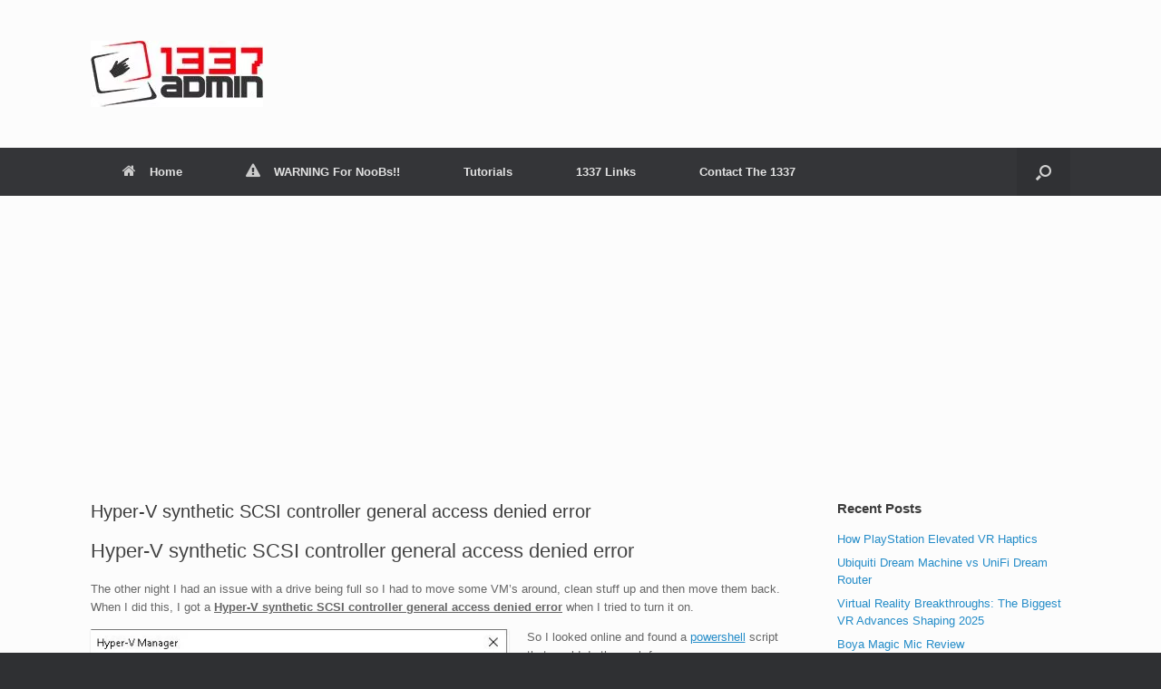

--- FILE ---
content_type: text/html; charset=UTF-8
request_url: https://1337admin.org/hyper-v_synthetic_scsi_controller_general_access_denied_error/
body_size: 15322
content:
<!DOCTYPE html>
<html lang=en-US prefix="og: http://ogp.me/ns# fb: http://ogp.me/ns/fb#">
<head>
<meta charset=UTF-8 />
<title>Hyper-V synthetic SCSI controller general access denied error - 1337 Admin</title>
<!-- SEO by Squirrly SEO 12.4.15 - https://plugin.squirrly.co/ -->
<meta name=robots content="index,follow">
<meta name=googlebot content="index,follow,max-snippet:-1,max-image-preview:large,max-video-preview:-1">
<meta name=bingbot content="index,follow,max-snippet:-1,max-image-preview:large,max-video-preview:-1">
<meta name=description content="Hyper-V synthetic SCSI controller general access denied error The other night I had an issue with a drive being full so I had to move some VM&#039;s around, clean stuff up and then move them back. When I did this, I got a Hyper-V synthetic SCSI controller general access denied error when I tried to turn it on. So I"/>
<link rel=canonical href="https://1337admin.org/hyper-v_synthetic_scsi_controller_general_access_denied_error/"/>
<link rel=alternate type="application/rss+xml" href="https://1337admin.org/sitemap.xml"/>
<meta name=dc.language content=en />
<meta name=dc.language.iso content=en_US />
<meta name=dc.publisher content="Brad Brundage"/>
<meta name=dc.title content="Hyper-V synthetic SCSI controller general access denied error - 1337 Admin"/>
<meta name=dc.description content="Hyper-V synthetic SCSI controller general access denied error The other night I had an issue with a drive being full so I had to move some VM&#039;s around, clean stuff up and then move them back. When I did this, I got a Hyper-V synthetic SCSI controller general access denied error when I tried to turn it on. So I"/>
<meta name=dc.date.issued content=2019-08-30 />
<meta name=dc.date.updated content="2019-08-30 17:03:51"/>
<meta property=og:url content="https://1337admin.org/hyper-v_synthetic_scsi_controller_general_access_denied_error/"/>
<meta property=og:title content="Hyper-V synthetic SCSI controller general access denied error - 1337 Admin"/>
<meta property=og:description content="Hyper-V synthetic SCSI controller general access denied error The other night I had an issue with a drive"/>
<meta property=og:type content=website />
<meta property=og:image content="https://1337admin.org/wp-content/uploads/2019/08/Hyper-V-permissions-fix-300x196.jpg"/>
<meta property=og:image:width content=500 />
<meta property=og:image:type content="image/jpeg"/>
<meta property=og:site_name content="1337 Admin"/>
<meta property=og:locale content=en_US />
<meta property=fb:admins content=1337admin />
<meta property=twitter:url content="https://1337admin.org/hyper-v_synthetic_scsi_controller_general_access_denied_error/"/>
<meta property=twitter:title content="Hyper-V synthetic SCSI controller general access denied error - 1337 Admin"/>
<meta property=twitter:description content="Hyper-V synthetic SCSI controller general access denied error The other night I had an issue with a drive being full so I had to move some VM&#039;s around, clean stuff up and then move them back. When I did this, I got a Hyper-V synthetic SCSI controller general access denied"/>
<meta property=twitter:image content="https://1337admin.org/wp-content/uploads/2019/08/Hyper-V-permissions-fix-300x196.jpg"/>
<meta property=twitter:domain content="1337 Admin"/>
<meta property=twitter:card content=summary />
<script type="application/ld+json">{"@context":"https://schema.org","@graph":[{"@type":"WebSite","@id":"https://1337admin.org/hyper-v_synthetic_scsi_controller_general_access_denied_error/#website","url":"https://1337admin.org/hyper-v_synthetic_scsi_controller_general_access_denied_error/","name":"1337Admin","headline":"Hyper-V synthetic SCSI controller general access denied error The other night I had an issue with a drive","mainEntityOfPage":{"@type":"WebPage","url":"https://1337admin.org/hyper-v_synthetic_scsi_controller_general_access_denied_error/"},"datePublished":"2019-08-30T10:03:51-07:00","dateModified":"2019-08-30T10:03:51-07:00","image":{"@type":"ImageObject","url":"https://1337admin.org/wp-content/uploads/2019/08/Hyper-V-permissions-fix-300x196.jpg","height":500,"width":"500"},"potentialAction":{"@type":"SearchAction","target":"https://1337admin.org/?s={search_term_string}","query-input":"required name=search_term_string"},"author":{"@type":"Person","@id":"https://1337admin.org#person","url":"https://1337admin.org","name":"Brad Brundage"},"publisher":{"@type":"Organization","@id":"https://1337admin.org/hyper-v_synthetic_scsi_controller_general_access_denied_error/#Organization","url":"https://1337admin.org/hyper-v_synthetic_scsi_controller_general_access_denied_error/","name":"1337Admin","logo":{"@type":"ImageObject","url":"https://1337admin.org/wp-content/uploads/2015/10/logo.jpg","@id":"https://1337admin.org/hyper-v_synthetic_scsi_controller_general_access_denied_error/#logo","width":190,"height":73,"caption":"1337Admin"},"contactPoint":{"@type":"ContactPoint","contactType":"technical support","@id":"https://1337admin.org/hyper-v_synthetic_scsi_controller_general_access_denied_error/#contactpoint"},"description":"Taking an agnostic approach to all operating systems and methods of implementation of configurations.","sameAs":["https://www.facebook.com/1337Admin"]}}]}</script>
<!-- /SEO by Squirrly SEO - WordPress SEO Plugin -->
<meta http-equiv=X-UA-Compatible content="IE=10"/>
<link rel=profile href="http://gmpg.org/xfn/11"/>
<link rel=pingback href="https://1337admin.org/xmlrpc.php"/>
<link rel=dns-prefetch href='//www.googletagmanager.com'/>
<link rel=dns-prefetch href='//pagead2.googlesyndication.com'/>
<link rel=alternate type="application/rss+xml" title="1337 Admin &raquo; Feed" href="https://1337admin.org/feed/"/>
<link rel=alternate type="application/rss+xml" title="1337 Admin &raquo; Comments Feed" href="https://1337admin.org/comments/feed/"/>
<link rel=alternate title="oEmbed (JSON)" type="application/json+oembed" href="https://1337admin.org/wp-json/oembed/1.0/embed?url=https%3A%2F%2F1337admin.org%2Fhyper-v_synthetic_scsi_controller_general_access_denied_error%2F"/>
<link rel=alternate title="oEmbed (XML)" type="text/xml+oembed" href="https://1337admin.org/wp-json/oembed/1.0/embed?url=https%3A%2F%2F1337admin.org%2Fhyper-v_synthetic_scsi_controller_general_access_denied_error%2F&#038;format=xml"/>
<style id=wp-img-auto-sizes-contain-inline-css type='text/css'>img:is([sizes=auto i],[sizes^="auto," i]){contain-intrinsic-size:3000px 1500px}</style>
<style id=aca33b9c04-css media=all>.sq_blog_content,.sq_local_content,.sq_quote_content,.sq_wiki_content{position:relative;clear:both;background:#fff;font-size:14px;color:#333;max-width:500px;margin:5px auto;padding:13px;-webkit-transition:.1s border-color;-moz-transition:.1s border-color;transition:.1s border-color;-webkit-border-radius:5px;-moz-border-radius:5px;border-radius:5px;border:1px solid #ddd;-webkit-box-shadow:0 1px 0 #ddd;-moz-box-shadow:0 1px 0 #ddd;box-shadow:0 1px 0 #ddd}.sq_blog_content p,.sq_local_content p,.sq_quote_content p,.sq_wiki_content p{margin:0!important;padding:0!important;line-height:18px!important;font-size:12px!important}.sq_author_avatar{display:block;float:left;width:48px;height:48px;padding:1px;margin:0;border:1px solid #ddd}.sq_quote_text{margin-left:62px;line-height:1.5em;padding-left:21px;background:url(/wp-content/plugins/squirrly-seo/view/assets/img/front/xavatar-margin.png.pagespeed.ic.61a7t2hU8F.webp) left top no-repeat;min-height:52px;font-family:"Georgia",serif;font-size:16px}a.sq_local,a.sq_news,a.sq_wiki{display:block;font-family:"Helvetica",sans-serif;font-weight:700;color:#0074b7;font-size:14px;line-height:1.4em;margin-bottom:5px;text-decoration:none}.sq_local_text,.sq_news_text,.sq_wiki_text{font-size:12px;color:#333}#tinymce mark{background:#fdffc7!important;color:#383838!important;padding:0 5px}#tinymce mark.mark_counter:after{content:attr(data-cnt);color:gray;font-size:70%;line-height:50%;vertical-align:baseline;position:relative;top:-9px}#content .sq_highlight,#content mark{background:0 0!important}#content .sq_highlight .sq_highlight_cnt,#content mark.mark_counter{display:none!important}</style>
<style id=wp-emoji-styles-inline-css type='text/css'>img.wp-smiley,img.emoji{display:inline!important;border:none!important;box-shadow:none!important;height:1em!important;width:1em!important;margin:0 .07em!important;vertical-align:-.1em!important;background:none!important;padding:0!important}</style>
<style id=wp-block-library-inline-css type='text/css'>:root{--wp-block-synced-color:#7a00df;--wp-block-synced-color--rgb:122 , 0 , 223;--wp-bound-block-color:var(--wp-block-synced-color);--wp-editor-canvas-background:#ddd;--wp-admin-theme-color:#007cba;--wp-admin-theme-color--rgb:0 , 124 , 186;--wp-admin-theme-color-darker-10:#006ba1;--wp-admin-theme-color-darker-10--rgb:0 , 107 , 160.5;--wp-admin-theme-color-darker-20:#005a87;--wp-admin-theme-color-darker-20--rgb:0 , 90 , 135;--wp-admin-border-width-focus:2px}@media (min-resolution:192dpi){:root{--wp-admin-border-width-focus:1.5px}}.wp-element-button{cursor:pointer}:root .has-very-light-gray-background-color{background-color:#eee}:root .has-very-dark-gray-background-color{background-color:#313131}:root .has-very-light-gray-color{color:#eee}:root .has-very-dark-gray-color{color:#313131}:root .has-vivid-green-cyan-to-vivid-cyan-blue-gradient-background{background:linear-gradient(135deg,#00d084,#0693e3)}:root .has-purple-crush-gradient-background{background:linear-gradient(135deg,#34e2e4,#4721fb 50%,#ab1dfe)}:root .has-hazy-dawn-gradient-background{background:linear-gradient(135deg,#faaca8,#dad0ec)}:root .has-subdued-olive-gradient-background{background:linear-gradient(135deg,#fafae1,#67a671)}:root .has-atomic-cream-gradient-background{background:linear-gradient(135deg,#fdd79a,#004a59)}:root .has-nightshade-gradient-background{background:linear-gradient(135deg,#330968,#31cdcf)}:root .has-midnight-gradient-background{background:linear-gradient(135deg,#020381,#2874fc)}:root{--wp--preset--font-size--normal:16px;--wp--preset--font-size--huge:42px}.has-regular-font-size{font-size:1em}.has-larger-font-size{font-size:2.625em}.has-normal-font-size{font-size:var(--wp--preset--font-size--normal)}.has-huge-font-size{font-size:var(--wp--preset--font-size--huge)}.has-text-align-center{text-align:center}.has-text-align-left{text-align:left}.has-text-align-right{text-align:right}.has-fit-text{white-space:nowrap!important}#end-resizable-editor-section{display:none}.aligncenter{clear:both}.items-justified-left{justify-content:flex-start}.items-justified-center{justify-content:center}.items-justified-right{justify-content:flex-end}.items-justified-space-between{justify-content:space-between}.screen-reader-text{border:0;clip-path:inset(50%);height:1px;margin:-1px;overflow:hidden;padding:0;position:absolute;width:1px;word-wrap:normal!important}.screen-reader-text:focus{background-color:#ddd;clip-path:none;color:#444;display:block;font-size:1em;height:auto;left:5px;line-height:normal;padding:15px 23px 14px;text-decoration:none;top:5px;width:auto;z-index:100000}html :where(.has-border-color){border-style:solid}html :where([style*=border-top-color]){border-top-style:solid}html :where([style*=border-right-color]){border-right-style:solid}html :where([style*=border-bottom-color]){border-bottom-style:solid}html :where([style*=border-left-color]){border-left-style:solid}html :where([style*=border-width]){border-style:solid}html :where([style*=border-top-width]){border-top-style:solid}html :where([style*=border-right-width]){border-right-style:solid}html :where([style*=border-bottom-width]){border-bottom-style:solid}html :where([style*=border-left-width]){border-left-style:solid}html :where(img[class*=wp-image-]){height:auto;max-width:100%}:where(figure){margin:0 0 1em}html :where(.is-position-sticky){--wp-admin--admin-bar--position-offset:var(--wp-admin--admin-bar--height,0)}@media screen and (max-width:600px){html :where(.is-position-sticky){--wp-admin--admin-bar--position-offset:0}}</style><style id=global-styles-inline-css type='text/css'>:root{--wp--preset--aspect-ratio--square:1;--wp--preset--aspect-ratio--4-3: 4/3;--wp--preset--aspect-ratio--3-4: 3/4;--wp--preset--aspect-ratio--3-2: 3/2;--wp--preset--aspect-ratio--2-3: 2/3;--wp--preset--aspect-ratio--16-9: 16/9;--wp--preset--aspect-ratio--9-16: 9/16;--wp--preset--color--black:#000;--wp--preset--color--cyan-bluish-gray:#abb8c3;--wp--preset--color--white:#fff;--wp--preset--color--pale-pink:#f78da7;--wp--preset--color--vivid-red:#cf2e2e;--wp--preset--color--luminous-vivid-orange:#ff6900;--wp--preset--color--luminous-vivid-amber:#fcb900;--wp--preset--color--light-green-cyan:#7bdcb5;--wp--preset--color--vivid-green-cyan:#00d084;--wp--preset--color--pale-cyan-blue:#8ed1fc;--wp--preset--color--vivid-cyan-blue:#0693e3;--wp--preset--color--vivid-purple:#9b51e0;--wp--preset--gradient--vivid-cyan-blue-to-vivid-purple:linear-gradient(135deg,#0693e3 0%,#9b51e0 100%);--wp--preset--gradient--light-green-cyan-to-vivid-green-cyan:linear-gradient(135deg,#7adcb4 0%,#00d082 100%);--wp--preset--gradient--luminous-vivid-amber-to-luminous-vivid-orange:linear-gradient(135deg,#fcb900 0%,#ff6900 100%);--wp--preset--gradient--luminous-vivid-orange-to-vivid-red:linear-gradient(135deg,#ff6900 0%,#cf2e2e 100%);--wp--preset--gradient--very-light-gray-to-cyan-bluish-gray:linear-gradient(135deg,#eee 0%,#a9b8c3 100%);--wp--preset--gradient--cool-to-warm-spectrum:linear-gradient(135deg,#4aeadc 0%,#9778d1 20%,#cf2aba 40%,#ee2c82 60%,#fb6962 80%,#fef84c 100%);--wp--preset--gradient--blush-light-purple:linear-gradient(135deg,#ffceec 0%,#9896f0 100%);--wp--preset--gradient--blush-bordeaux:linear-gradient(135deg,#fecda5 0%,#fe2d2d 50%,#6b003e 100%);--wp--preset--gradient--luminous-dusk:linear-gradient(135deg,#ffcb70 0%,#c751c0 50%,#4158d0 100%);--wp--preset--gradient--pale-ocean:linear-gradient(135deg,#fff5cb 0%,#b6e3d4 50%,#33a7b5 100%);--wp--preset--gradient--electric-grass:linear-gradient(135deg,#caf880 0%,#71ce7e 100%);--wp--preset--gradient--midnight:linear-gradient(135deg,#020381 0%,#2874fc 100%);--wp--preset--font-size--small:13px;--wp--preset--font-size--medium:20px;--wp--preset--font-size--large:36px;--wp--preset--font-size--x-large:42px;--wp--preset--spacing--20:.44rem;--wp--preset--spacing--30:.67rem;--wp--preset--spacing--40:1rem;--wp--preset--spacing--50:1.5rem;--wp--preset--spacing--60:2.25rem;--wp--preset--spacing--70:3.38rem;--wp--preset--spacing--80:5.06rem;--wp--preset--shadow--natural:6px 6px 9px rgba(0,0,0,.2);--wp--preset--shadow--deep:12px 12px 50px rgba(0,0,0,.4);--wp--preset--shadow--sharp:6px 6px 0 rgba(0,0,0,.2);--wp--preset--shadow--outlined:6px 6px 0 -3px #fff , 6px 6px #000;--wp--preset--shadow--crisp:6px 6px 0 #000}:where(.is-layout-flex){gap:.5em}:where(.is-layout-grid){gap:.5em}body .is-layout-flex{display:flex}.is-layout-flex{flex-wrap:wrap;align-items:center}.is-layout-flex > :is(*, div){margin:0}body .is-layout-grid{display:grid}.is-layout-grid > :is(*, div){margin:0}:where(.wp-block-columns.is-layout-flex){gap:2em}:where(.wp-block-columns.is-layout-grid){gap:2em}:where(.wp-block-post-template.is-layout-flex){gap:1.25em}:where(.wp-block-post-template.is-layout-grid){gap:1.25em}.has-black-color{color:var(--wp--preset--color--black)!important}.has-cyan-bluish-gray-color{color:var(--wp--preset--color--cyan-bluish-gray)!important}.has-white-color{color:var(--wp--preset--color--white)!important}.has-pale-pink-color{color:var(--wp--preset--color--pale-pink)!important}.has-vivid-red-color{color:var(--wp--preset--color--vivid-red)!important}.has-luminous-vivid-orange-color{color:var(--wp--preset--color--luminous-vivid-orange)!important}.has-luminous-vivid-amber-color{color:var(--wp--preset--color--luminous-vivid-amber)!important}.has-light-green-cyan-color{color:var(--wp--preset--color--light-green-cyan)!important}.has-vivid-green-cyan-color{color:var(--wp--preset--color--vivid-green-cyan)!important}.has-pale-cyan-blue-color{color:var(--wp--preset--color--pale-cyan-blue)!important}.has-vivid-cyan-blue-color{color:var(--wp--preset--color--vivid-cyan-blue)!important}.has-vivid-purple-color{color:var(--wp--preset--color--vivid-purple)!important}.has-black-background-color{background-color:var(--wp--preset--color--black)!important}.has-cyan-bluish-gray-background-color{background-color:var(--wp--preset--color--cyan-bluish-gray)!important}.has-white-background-color{background-color:var(--wp--preset--color--white)!important}.has-pale-pink-background-color{background-color:var(--wp--preset--color--pale-pink)!important}.has-vivid-red-background-color{background-color:var(--wp--preset--color--vivid-red)!important}.has-luminous-vivid-orange-background-color{background-color:var(--wp--preset--color--luminous-vivid-orange)!important}.has-luminous-vivid-amber-background-color{background-color:var(--wp--preset--color--luminous-vivid-amber)!important}.has-light-green-cyan-background-color{background-color:var(--wp--preset--color--light-green-cyan)!important}.has-vivid-green-cyan-background-color{background-color:var(--wp--preset--color--vivid-green-cyan)!important}.has-pale-cyan-blue-background-color{background-color:var(--wp--preset--color--pale-cyan-blue)!important}.has-vivid-cyan-blue-background-color{background-color:var(--wp--preset--color--vivid-cyan-blue)!important}.has-vivid-purple-background-color{background-color:var(--wp--preset--color--vivid-purple)!important}.has-black-border-color{border-color:var(--wp--preset--color--black)!important}.has-cyan-bluish-gray-border-color{border-color:var(--wp--preset--color--cyan-bluish-gray)!important}.has-white-border-color{border-color:var(--wp--preset--color--white)!important}.has-pale-pink-border-color{border-color:var(--wp--preset--color--pale-pink)!important}.has-vivid-red-border-color{border-color:var(--wp--preset--color--vivid-red)!important}.has-luminous-vivid-orange-border-color{border-color:var(--wp--preset--color--luminous-vivid-orange)!important}.has-luminous-vivid-amber-border-color{border-color:var(--wp--preset--color--luminous-vivid-amber)!important}.has-light-green-cyan-border-color{border-color:var(--wp--preset--color--light-green-cyan)!important}.has-vivid-green-cyan-border-color{border-color:var(--wp--preset--color--vivid-green-cyan)!important}.has-pale-cyan-blue-border-color{border-color:var(--wp--preset--color--pale-cyan-blue)!important}.has-vivid-cyan-blue-border-color{border-color:var(--wp--preset--color--vivid-cyan-blue)!important}.has-vivid-purple-border-color{border-color:var(--wp--preset--color--vivid-purple)!important}.has-vivid-cyan-blue-to-vivid-purple-gradient-background{background:var(--wp--preset--gradient--vivid-cyan-blue-to-vivid-purple)!important}.has-light-green-cyan-to-vivid-green-cyan-gradient-background{background:var(--wp--preset--gradient--light-green-cyan-to-vivid-green-cyan)!important}.has-luminous-vivid-amber-to-luminous-vivid-orange-gradient-background{background:var(--wp--preset--gradient--luminous-vivid-amber-to-luminous-vivid-orange)!important}.has-luminous-vivid-orange-to-vivid-red-gradient-background{background:var(--wp--preset--gradient--luminous-vivid-orange-to-vivid-red)!important}.has-very-light-gray-to-cyan-bluish-gray-gradient-background{background:var(--wp--preset--gradient--very-light-gray-to-cyan-bluish-gray)!important}.has-cool-to-warm-spectrum-gradient-background{background:var(--wp--preset--gradient--cool-to-warm-spectrum)!important}.has-blush-light-purple-gradient-background{background:var(--wp--preset--gradient--blush-light-purple)!important}.has-blush-bordeaux-gradient-background{background:var(--wp--preset--gradient--blush-bordeaux)!important}.has-luminous-dusk-gradient-background{background:var(--wp--preset--gradient--luminous-dusk)!important}.has-pale-ocean-gradient-background{background:var(--wp--preset--gradient--pale-ocean)!important}.has-electric-grass-gradient-background{background:var(--wp--preset--gradient--electric-grass)!important}.has-midnight-gradient-background{background:var(--wp--preset--gradient--midnight)!important}.has-small-font-size{font-size:var(--wp--preset--font-size--small)!important}.has-medium-font-size{font-size:var(--wp--preset--font-size--medium)!important}.has-large-font-size{font-size:var(--wp--preset--font-size--large)!important}.has-x-large-font-size{font-size:var(--wp--preset--font-size--x-large)!important}</style>
<style id=classic-theme-styles-inline-css type='text/css'>.wp-block-button__link{color:#fff;background-color:#32373c;border-radius:9999px;box-shadow:none;text-decoration:none;padding:calc(.667em + 2px) calc(1.333em + 2px);font-size:1.125em}.wp-block-file__button{background:#32373c;color:#fff;text-decoration:none}</style>
<link rel=stylesheet id=vantage-style-css href='https://1337admin.org/wp-content/themes/vantage/A.style.css,qver=2.6.pagespeed.cf.VXXG9KPFvZ.css' type='text/css' media=all />
<link rel=stylesheet id=font-awesome-css href='https://1337admin.org/wp-content/themes/vantage/fontawesome/css/A.font-awesome.css,qver=4.6.2.pagespeed.cf.Pu-uFM3OYm.css' type='text/css' media=all />
<link rel=stylesheet id=social-media-widget-css href='https://1337admin.org/wp-content/themes/vantage/css/A.social-media-widget.css,qver=2.6.pagespeed.cf.RejNCLyLYB.css' type='text/css' media=all />
<link rel=stylesheet id=siteorigin-mobilenav-css href='https://1337admin.org/wp-content/themes/vantage/inc/mobilenav/css/A.mobilenav.css,qver=2.6.pagespeed.cf.Pys0ZB1fZu.css' type='text/css' media=all />
<link rel=stylesheet id=njt-gdpr-css href='https://1337admin.org/wp-content/plugins/ninja-gdpr-compliance/assets/home/css/A.app.css,qver=2.7.5.pagespeed.cf.9P3GAcqdOk.css' type='text/css' media=all />
<style id=njt-gdpr-th-css media=all>.njt-gdpr-content{font-size:13px}.njt-gdpr-btns>.accept-btn,.njt-gdpr-btns>.custom-btn,.njt-gdpr-btns>.decline-btn{display:inline-block;line-height:normal;padding:11px 20px;font-size:13px}.njt-gdpr-btns>.accept-btn:hover,.njt-gdpr-btns>.custom-btn:hover,.njt-gdpr-btns>.decline-btn:hover{opacity:.8}.njt-gdpr-btns>.custom-btn a{text-decoration:none!important}.njt-gdpr{padding:15px}</style>
<script type="text/javascript" src="https://1337admin.org/wp-includes/js/jquery/jquery.min.js,qver=3.7.1.pagespeed.jm.PoWN7KAtLT.js" id=jquery-core-js></script>
<script type="text/javascript" src="https://1337admin.org/wp-includes/js/jquery/jquery-migrate.min.js,qver=3.4.1.pagespeed.jm.bhhu-RahTI.js" id=jquery-migrate-js></script>
<script type="text/javascript" id=njt-gdpr-policy-js-extra>var njt_gdpr_policy={"ajaxurl":"https://1337admin.org/wp-admin/admin-ajax.php","nonce":"17e96a5581","plugin_url":"https://1337admin.org/wp-content/plugins/ninja-gdpr-compliance"};</script>
<script type="text/javascript" id=njt-gdpr-policy-js>jQuery(document).ready(function(a){var n=jQuery("body").attr("class").match(/page-id-([0-9]+)/);n=null!=n&&void 0!==n[1]?n[1]:"",a.ajax({type:"POST",url:njt_gdpr.ajaxurl+"?lang="+njt_gdpr.current_lang,data:{action:"njt_gdpr_recheck_policy",nonce:njt_gdpr_policy.nonce,page_id:n},success:function(a){a.success&&""!=a.data.redirect_url&&location.replace(a.data.redirect_url)}}),a(".njt_gdpr_policy_accept_btn, .njt_gdpr_policy_decline_btn").on("click",function(n){n.preventDefault();var t=a(this),e=t.hasClass("njt_gdpr_policy_accept_btn")?"1":"0";t.addClass("njt-btn-loading"),a.ajax({url:njt_gdpr_policy.ajaxurl+"?lang="+njt_gdpr.current_lang,type:"POST",data:{action:"njt_gdpr_accept_policy",nonce:njt_gdpr_policy.nonce,allow:e}}).done(function(a){t.removeClass("njt-btn-loading"),a.success&&(""!=a.data.redirect_url?location.replace(a.data.redirect_url):alert(a.data.mess))}).fail(function(){t.removeClass("njt-btn-loading"),alert("Please refresh and try again.")})})});</script>
<script type="text/javascript" id=njt-gdpr-term-js-extra>var njt_gdpr_term={"ajaxurl":"https://1337admin.org/wp-admin/admin-ajax.php","nonce":"c7620f63d4"};</script>
<script type="text/javascript" id=njt-gdpr-term-js>jQuery(document).ready(function(n){n(".njt_gdpr_term_accept_btn, .njt_gdpr_term_decline_btn").on("click",function(t){t.preventDefault();var e=n(this),a=e.hasClass("njt_gdpr_term_accept_btn")?"1":"0";e.addClass("njt-btn-loading"),n.ajax({url:njt_gdpr_term.ajaxurl+"?lang="+njt_gdpr.current_lang,type:"POST",data:{action:"njt_gdpr_accept_term",nonce:njt_gdpr_term.nonce,allow:a}}).done(function(n){n.success&&location.replace(n.data.redirect_url),e.removeClass("njt-btn-loading")}).fail(function(){e.removeClass("njt-btn-loading"),alert("Please refresh and try again.")})})});</script>
<script type="text/javascript" id=njt-gdpr-forget-me-js-extra>var njt_gdpr_forget_me={"ajaxurl":"https://1337admin.org/wp-admin/admin-ajax.php","nonce":"ced7ac04d1"};</script>
<script type="text/javascript" id=njt-gdpr-forget-me-js>jQuery(document).ready(function(e){e(".njt_gdpr_forget_me_btn").click(function(n){var t=e(this),s=t.closest("form"),a=s.find(".njt_gdpr_forget_me_form_email").val();return""==a?(alert("Email is required."),!1):(s.find(".njt_gdpr_success_mess").length||s.append('<p class="njt_gdpr_success_mess"></p>'),s.find(".njt_gdpr_success_mess").hide(),t.addClass("njt-btn-loading"),e.ajax({url:njt_gdpr_term.ajaxurl+"?lang="+njt_gdpr.current_lang,type:"POST",data:{action:"njt_gdpr_forgetme",nonce:njt_gdpr_forget_me.nonce,email:a}}).done(function(e){e.success?s.find(".njt_gdpr_success_mess").text(e.data.mess).show():alert(e.data.mess),t.removeClass("njt-btn-loading")}).fail(function(){alert("Please refresh and try again."),t.removeClass("njt-btn-loading")}),!1)})});</script>
<script type="text/javascript" id=njt-gdpr-data-access-js-extra>var njt_gdpr_dataaccess={"ajaxurl":"https://1337admin.org/wp-admin/admin-ajax.php","nonce":"2835d18cc0"};</script>
<script type="text/javascript" id=njt-gdpr-data-access-js>jQuery(document).ready(function(s){s(".njt_gdpr_dataaccess_btn").click(function(a){var n=s(this),e=n.closest("form"),t=e.find(".njt_gdpr_dataaccess_form_email").val();return""==t?(alert("Email is required."),!1):(e.find(".njt_gdpr_success_mess").length||e.append('<p class="njt_gdpr_success_mess"></p>'),e.find(".njt_gdpr_success_mess").hide(),n.addClass("njt-btn-loading"),s.ajax({url:njt_gdpr_term.ajaxurl+"?lang="+njt_gdpr.current_lang,type:"POST",data:{action:"njt_gdpr_dataaccess",nonce:njt_gdpr_dataaccess.nonce,email:t}}).done(function(s){s.success?e.find(".njt_gdpr_success_mess").text(s.data.mess).show():alert(s.data.mess),n.removeClass("njt-btn-loading")}).fail(function(){alert("Please refresh and try again."),n.removeClass("njt-btn-loading")}),!1)})});</script>
<script type="text/javascript" id=njt-gdpr-data-rectification-js-extra>var njt_gdpr_data_rectification={"ajaxurl":"https://1337admin.org/wp-admin/admin-ajax.php","nonce":"e1211bc673"};</script>
<script type="text/javascript" id=njt-gdpr-data-rectification-js>jQuery(document).ready(function(n){n(".njt_gdpr_data_rectification_btn").click(function(a){var e=n(this),t=e.closest("form"),s=t.find(".njt_gdpr_data_rectification_form_email").val(),r=t.find("#your-old-information").val(),i=t.find("#your-new-information").val();return""==s?(alert("Email is required."),!1):""==r||""==i?(alert("Please complete all required fields."),!1):(t.find(".njt_gdpr_success_mess").length||t.append('<p class="njt_gdpr_success_mess"></p>'),t.find(".njt_gdpr_success_mess").hide(),e.addClass("njt-btn-loading"),n.ajax({url:njt_gdpr_term.ajaxurl+"?lang="+njt_gdpr.current_lang,type:"POST",data:{action:"njt_gdpr_data_rectification",nonce:njt_gdpr_data_rectification.nonce,email:s,old:r,new:i}}).done(function(n){n.success?t.find(".njt_gdpr_success_mess").text(n.data.mess).show():alert(n.data.mess),e.removeClass("njt-btn-loading")}).fail(function(){alert("Please refresh and try again."),e.removeClass("njt-btn-loading")}),!1)})});</script>
<script type="text/javascript" id=siteorigin-mobilenav-js-extra>var mobileNav={"search":{"url":"https://1337admin.org","placeholder":"Search"},"text":{"navigate":"Menu","back":"Back","close":"Close"},"nextIconUrl":"https://1337admin.org/wp-content/themes/vantage/inc/mobilenav/images/next.png","mobileMenuClose":"\u003Ci class=\"fa fa-times\"\u003E\u003C/i\u003E"};</script>
<script src="https://1337admin.org/wp-content/themes/vantage/inc,_mobilenav,_js,_mobilenav.min.js,qver==2.6+premium,_addons,_ajax-comments,_js,_ajax-comments.min.js,qver==2.6.pagespeed.jc.t1D5hzgCw7.js"></script><script>eval(mod_pagespeed_tiIyS77j$O);</script>
<script>eval(mod_pagespeed_hnOLq$6Ph2);</script>
<!-- Google tag (gtag.js) snippet added by Site Kit -->
<!-- Google Analytics snippet added by Site Kit -->
<script type="text/javascript" src="https://www.googletagmanager.com/gtag/js?id=G-8RF1YPFSGX" id=google_gtagjs-js async></script>
<script type="text/javascript" id=google_gtagjs-js-after>window.dataLayer=window.dataLayer||[];function gtag(){dataLayer.push(arguments);}gtag("set","linker",{"domains":["1337admin.org"]});gtag("js",new Date());gtag("set","developer_id.dZTNiMT",true);gtag("config","G-8RF1YPFSGX");</script>
<script type="text/javascript" id=njt-gdpr-js-extra>var njt_gdpr={"ajaxurl":"https://1337admin.org/wp-admin/admin-ajax.php","nonce":"be5de19566","plugin_url":"https://1337admin.org/wp-content/plugins/ninja-gdpr-compliance","current_lang":null,"current_page_id":"795"};</script>
<script type="text/javascript" id=njt-gdpr-js>jQuery(document).ready(function($){var page_id=jQuery("body").attr("class");void 0===page_id?page_id=njt_gdpr.current_page_id:(page_id=page_id.match(/page-id-([0-9]+)/),page_id=null!=page_id&&void 0!==page_id[1]?page_id[1]:njt_gdpr.current_page_id),$.ajax({type:"POST",url:njt_gdpr.ajaxurl+"?lang="+njt_gdpr.current_lang,data:{action:"njt_gdpr_recheck_cookie",nonce:njt_gdpr.nonce,page_id:page_id},success:function(json){json.success&&(json.data.html&&$("body").append(json.data.html),json.data.js&&eval(json.data.js))}}),$(document).on("click",".njt-gdpr-btns .accept-btn, .njt-gdpr-btns .decline-btn",function(event){event.preventDefault();var $this=$(this);$this.addClass("loading");var allow="1";return $this.hasClass("decline-btn")&&(allow="0"),$.ajax({url:njt_gdpr.ajaxurl+"?lang="+njt_gdpr.current_lang,type:"POST",data:{action:"njt_gdpr_allow_cookie",nonce:njt_gdpr.nonce,allow:allow}}).done(function(json){$this.removeClass("loading"),json.success&&void 0!==json.data.js&&(eval(json.data.js),$(".njt-gdpr").remove())}).fail(function(){$this.removeClass("loading"),alert("Please refresh and try again.")}),!1})});</script>
<link rel="https://api.w.org/" href="https://1337admin.org/wp-json/"/><link rel=alternate title=JSON type="application/json" href="https://1337admin.org/wp-json/wp/v2/pages/795"/><link rel=EditURI type="application/rsd+xml" title=RSD href="https://1337admin.org/xmlrpc.php?rsd"/>
<meta name=generator content="WordPress 6.9"/>
<link rel=shortlink href='https://1337admin.org/?p=795'/>
<meta name=generator content="Site Kit by Google 1.170.0"/><!-- Analytics by WP Statistics - https://wp-statistics.com -->
<meta name=viewport content="width=device-width, initial-scale=1"/>	<style type="text/css">.so-mobilenav-mobile+*{display:none}@media screen and (max-width:480px){.so-mobilenav-mobile+*{display:block}.so-mobilenav-standard+*{display:none}}</style>
<!-- Google AdSense meta tags added by Site Kit -->
<meta name=google-adsense-platform-account content=ca-host-pub-2644536267352236>
<meta name=google-adsense-platform-domain content=sitekit.withgoogle.com>
<!-- End Google AdSense meta tags added by Site Kit -->
<!-- Google AdSense snippet added by Site Kit -->
<script type="text/javascript" async=async src="https://pagead2.googlesyndication.com/pagead/js/adsbygoogle.js?client=ca-pub-1458615503525916&amp;host=ca-host-pub-2644536267352236" crossorigin=anonymous></script>
<!-- End Google AdSense snippet added by Site Kit -->
<style type="text/css" media=screen>#footer-widgets .widget{width:100%}#masthead-widgets .widget{width:100%}</style>
<style type="text/css" id=customizer-css>#masthead .hgroup h1,#masthead.masthead-logo-in-menu .logo>h1{font-size:px}.main-navigation ul li:hover>a,.main-navigation ul li:hover>a [class^="fa fa-"]{color:#fff}.main-navigation ul ul li:hover>a{color:#fff}.main-navigation [class^="fa fa-"],.main-navigation .mobile-nav-icon{color:#ccc}.main-navigation ul li:hover>a [class^="fa fa-"],.main-navigation ul li:hover>a .mobile-nav-icon{color:#fff}.main-navigation ul li.current-menu-item>a,.main-navigation ul li.current-menu-item>a [class^="fa fa-"],.main-navigation ul li.current-page-item>a,.main-navigation ul li.current-page-item>a [class^="fa fa-"]{color:#fff}a.button,button,html input[type="button"],input[type="reset"],input[type="submit"],.post-navigation a,#image-navigation a,article.post .more-link,article.page .more-link,.paging-navigation a,.woocommerce #page-wrapper .button,.woocommerce a.button,.woocommerce .checkout-button,.woocommerce input.button,#infinite-handle span button{text-shadow:none}a.button,button,html input[type="button"],input[type="reset"],input[type="submit"],.post-navigation a,#image-navigation a,article.post .more-link,article.page .more-link,.paging-navigation a,.woocommerce #page-wrapper .button,.woocommerce a.button,.woocommerce .checkout-button,.woocommerce input.button,.woocommerce #respond input#submit.alt,.woocommerce a.button.alt,.woocommerce button.button.alt,.woocommerce input.button.alt,#infinite-handle span{-webkit-box-shadow:none;-moz-box-shadow:none;box-shadow:none}.widget_circleicon-widget .circle-icon-box .circle-icon [class^="fa fa-"]:not(.icon-color-set) {color:#fff}.entry-content img{-webkit-border-radius:3px;-moz-border-radius:3px;border-radius:3px;-webkit-box-shadow:0 1px 2px rgba(0,0,0,.175);-moz-box-shadow:0 1px 2px rgba(0,0,0,.175);box-shadow:0 1px 2px rgba(0,0,0,.175)}#colophon #theme-attribution,#colophon #site-info{color:#aaa}#colophon #theme-attribution a,#colophon #site-info a{color:#ddd}</style></head>
<body class="wp-singular page-template-default page page-id-795 wp-theme-vantage metaslider-plugin group-blog responsive layout-full no-js has-sidebar has-menu-search page-layout-default mobilenav"><noscript><meta HTTP-EQUIV="refresh" content="0;url='https://1337admin.org/hyper-v_synthetic_scsi_controller_general_access_denied_error/?PageSpeed=noscript'" /><style><!--table,div,span,font,p{display:none} --></style><div style="display:block">Please click <a href="https://1337admin.org/hyper-v_synthetic_scsi_controller_general_access_denied_error/?PageSpeed=noscript">here</a> if you are not redirected within a few seconds.</div></noscript>
<div id=page-wrapper>
<header id=masthead class=site-header role=banner>
<div class="hgroup full-container ">
<a href="https://1337admin.org/" title="1337 Admin" rel=home class=logo><img class=logo-height-constrain width=190 height=73 alt="1337 Admin Logo" src="[data-uri]"/></a>
<div class=support-text>
</div>
</div><!-- .hgroup.full-container -->
<nav role=navigation class="site-navigation main-navigation primary use-sticky-menu mobile-navigation">
<div class=full-container>
<div id=search-icon>
<div id=search-icon-icon><div class=vantage-icon-search></div></div>
<form method=get class=searchform action="https://1337admin.org/" role=search>
<input type=text class=field name=s value="" placeholder=Search />
</form>
</div>
<div id=so-mobilenav-standard-1 data-id=1 class=so-mobilenav-standard></div><div class=menu-main-menu-container><ul id=menu-main-menu class=menu><li id=menu-item-118 class="menu-item menu-item-type-custom menu-item-object-custom menu-item-home menu-item-118"><a href="https://1337admin.org/"><span class="fa fa-home"></span>Home</a></li>
<li id=menu-item-65 class="menu-item menu-item-type-post_type menu-item-object-page menu-item-65"><a href="https://1337admin.org/sample-page/"><span class="fa fa-exclamation-triangle"></span>WARNING For NooBs!!</a></li>
<li id=menu-item-67 class="menu-item menu-item-type-taxonomy menu-item-object-category menu-item-67"><a href="https://1337admin.org/category/tutorials/">Tutorials</a></li>
<li id=menu-item-63 class="menu-item menu-item-type-post_type menu-item-object-page menu-item-63"><a href="https://1337admin.org/1337-links/">1337 Links</a></li>
<li id=menu-item-122 class="menu-item menu-item-type-post_type menu-item-object-page menu-item-122"><a href="https://1337admin.org/contact-us/">Contact The 1337</a></li>
</ul></div><div id=so-mobilenav-mobile-1 data-id=1 class=so-mobilenav-mobile></div><div class=menu-mobilenav-container><ul id=mobile-nav-item-wrap-1 class=menu><li><a href="#" class=mobilenav-main-link data-id=1><span class=mobile-nav-icon></span>Menu</a></li></ul></div>	</div>
</nav><!-- .site-navigation .main-navigation -->
</header><!-- #masthead .site-header -->
<div id=main class=site-main>
<div class=full-container>
<div id=primary class=content-area>
<div id=content class=site-content role=main>
<article id=post-795 class="post-795 page type-page status-publish post">
<div class=entry-main>
<header class=entry-header>
<h1 class=entry-title>Hyper-V synthetic SCSI controller general access denied error</h1>
</header><!-- .entry-header -->
<div class=entry-content>
<h1>Hyper-V synthetic SCSI controller general access denied error</h1>
<p>The other night I had an issue with a drive being full so I had to move some VM&#8217;s around, clean stuff up and then move them back. When I did this, I got a <span style="text-decoration: underline;"><strong>Hyper-V synthetic SCSI controller general access denied error</strong></span> when I tried to turn it on.</p>
<p><a href="https://1337admin.org/wp-content/uploads/2019/08/Hyper-V-permissions-fix.jpg"><img fetchpriority=high decoding=async class="alignleft  wp-image-796" src="https://1337admin.org/wp-content/uploads/2019/08/xHyper-V-permissions-fix-300x196.jpg.pagespeed.ic.jZHnQe8f3G.webp" alt="Hyper-V synthetic SCSI controller general access denied error" width=461 height=301 srcset="https://1337admin.org/wp-content/uploads/2019/08/xHyper-V-permissions-fix-300x196.jpg.pagespeed.ic.jZHnQe8f3G.webp 300w, https://1337admin.org/wp-content/uploads/2019/08/xHyper-V-permissions-fix.jpg.pagespeed.ic.q8gzdn8Uqe.webp 485w" sizes="(max-width: 461px) 100vw, 461px"/></a></p>
<p>So I looked online and found a <a href="https://ntsystems.it/PowerShell/Restore-VMPermission/">powershell</a> script that would do the work for me.</p>
<p>Essentially all I had to do was:</p>
<div class=highlighter-rouge>
<pre class=highlight><code>Install-Script -Name Restore-VMPermission -Scope CurrentUser</code></pre>
</div>
<div class=highlighter-rouge>
<pre class=highlight><code>Save-Script -Name Restore-VMPermission -Path &lt;Path&gt;</code></pre>
<p>and specify the path an it put the PowerShell script there for me. Then I just ran it on all my VM&#8217;s like this:</p>
<pre class=highlight><code>Get-VM | Restore-VMPermission.ps1</code>

And that is how I fixed my Hyper-V synthetic SCSI controller general access denied error</pre>
</div>
</div><!-- .entry-content -->
</div>
</article><!-- #post-795 -->
</div><!-- #content .site-content -->
</div><!-- #primary .content-area -->
<div id=secondary class=widget-area role=complementary>
<aside id=recent-posts-2 class="widget widget_recent_entries">
<h3 class=widget-title>Recent Posts</h3>
<ul>
<li>
<a href="https://1337admin.org/uncategorized/virtual-reality/psvr2-dualsense-vr-haptics-immersion/">How PlayStation Elevated VR Haptics</a>
</li>
<li>
<a href="https://1337admin.org/videos/ubiquiti-dream-machine-vs-unifi-dream-router/">Ubiquiti Dream Machine vs UniFi Dream Router</a>
</li>
<li>
<a href="https://1337admin.org/uncategorized/virtual-reality-breakthroughs-the-biggest-vr-advances-shaping-2025/">Virtual Reality Breakthroughs: The Biggest VR Advances Shaping 2025</a>
</li>
<li>
<a href="https://1337admin.org/unboxing-videos/boya-magic-mic-review/">Boya Magic Mic Review</a>
</li>
<li>
<a href="https://1337admin.org/uncategorized/virtual-reality/valve-steam-frame-vr-ownership-steamos/">Valve’s Steam Frame and the Fight for Real Ownership in Virtual Reality</a>
</li>
</ul>
</aside><aside id=categories-2 class="widget widget_categories"><h3 class=widget-title>Categories</h3>
<ul>
<li class="cat-item cat-item-17"><a href="https://1337admin.org/category/programming/c/">C#</a>
</li>
<li class="cat-item cat-item-9"><a href="https://1337admin.org/category/cisco/">Cisco</a>
</li>
<li class="cat-item cat-item-27"><a href="https://1337admin.org/category/programming/debugging/">Debugging</a>
</li>
<li class="cat-item cat-item-26"><a href="https://1337admin.org/category/scripting/dos/">DOS</a>
</li>
<li class="cat-item cat-item-25"><a href="https://1337admin.org/category/hyper-v/">Hyper-V</a>
</li>
<li class="cat-item cat-item-11"><a href="https://1337admin.org/category/hyper-v/hyper-v-2012-r2/">Hyper-V 2012 R2</a>
</li>
<li class="cat-item cat-item-6"><a href="https://1337admin.org/category/linux/">Linux</a>
</li>
<li class="cat-item cat-item-229"><a href="https://1337admin.org/category/mac/m1/">M1</a>
</li>
<li class="cat-item cat-item-228"><a href="https://1337admin.org/category/mac/">Mac</a>
</li>
<li class="cat-item cat-item-100"><a href="https://1337admin.org/category/ms-office/">MS Office</a>
</li>
<li class="cat-item cat-item-13"><a href="https://1337admin.org/category/sql/mssql/">MSSQL</a>
</li>
<li class="cat-item cat-item-116"><a href="https://1337admin.org/category/linux/oracle-linux/">Oracle Linux</a>
</li>
<li class="cat-item cat-item-20"><a href="https://1337admin.org/category/scripting/powershell/">PowerShell</a>
</li>
<li class="cat-item cat-item-16"><a href="https://1337admin.org/category/programming/">Programming</a>
</li>
<li class="cat-item cat-item-5"><a href="https://1337admin.org/category/rdp-server/">RDP Server</a>
</li>
<li class="cat-item cat-item-10"><a href="https://1337admin.org/category/linux/rhel/">RHEL</a>
</li>
<li class="cat-item cat-item-19"><a href="https://1337admin.org/category/scripting/">Scripting</a>
</li>
<li class="cat-item cat-item-12"><a href="https://1337admin.org/category/sql/">SQL</a>
</li>
<li class="cat-item cat-item-44"><a href="https://1337admin.org/category/submitted-questions/">Submitted Questions</a>
</li>
<li class="cat-item cat-item-446"><a href="https://1337admin.org/category/synology/">Synology</a>
</li>
<li class="cat-item cat-item-8"><a href="https://1337admin.org/category/tutorials/">Tutorials</a>
</li>
<li class="cat-item cat-item-3"><a href="https://1337admin.org/category/linux/ubuntu/">Ubuntu</a>
</li>
<li class="cat-item cat-item-165"><a href="https://1337admin.org/category/unboxing-videos/">Unboxing Videos</a>
</li>
<li class="cat-item cat-item-1"><a href="https://1337admin.org/category/uncategorized/">Uncategorized</a>
</li>
<li class="cat-item cat-item-307"><a href="https://1337admin.org/category/videos/">Videos</a>
</li>
<li class="cat-item cat-item-457"><a href="https://1337admin.org/category/uncategorized/virtual-reality/">Virtual Reality</a>
</li>
<li class="cat-item cat-item-18"><a href="https://1337admin.org/category/programming/visual-studio/">Visual Studio</a>
</li>
<li class="cat-item cat-item-4"><a href="https://1337admin.org/category/vnc-server/">VNC Server</a>
</li>
<li class="cat-item cat-item-23"><a href="https://1337admin.org/category/windows/">Windows</a>
</li>
<li class="cat-item cat-item-192"><a href="https://1337admin.org/category/windows/windows-10/">Windows 10</a>
</li>
<li class="cat-item cat-item-341"><a href="https://1337admin.org/category/windows/windows-11-developer-build/">Windows 11 Developer Build</a>
</li>
<li class="cat-item cat-item-21"><a href="https://1337admin.org/category/windows/windows-7/">Windows 7</a>
</li>
<li class="cat-item cat-item-22"><a href="https://1337admin.org/category/windows/windows-8/">Windows 8</a>
</li>
<li class="cat-item cat-item-24"><a href="https://1337admin.org/category/windows-server/">Windows Server</a>
</li>
<li class="cat-item cat-item-2"><a href="https://1337admin.org/category/windows-server/windows-server-2012-r2/">Windows Server 2012 R2</a>
</li>
</ul>
</aside><aside id=vantage-social-media-2 class="widget widget_vantage-social-media"></aside>	</div><!-- #secondary .widget-area -->
</div><!-- .full-container -->
</div><!-- #main .site-main -->
<footer id=colophon class=site-footer role=contentinfo>
<div id=footer-widgets class=full-container>
</div><!-- #footer-widgets -->
<div id=site-info>
1337Admin, &copy; and 2026	</div><!-- #site-info -->
</footer><!-- #colophon .site-footer -->
</div><!-- #page-wrapper -->
<script type=speculationrules>
{"prefetch":[{"source":"document","where":{"and":[{"href_matches":"/*"},{"not":{"href_matches":["/wp-*.php","/wp-admin/*","/wp-content/uploads/*","/wp-content/*","/wp-content/plugins/*","/wp-content/themes/vantage/*","/*\\?(.+)"]}},{"not":{"selector_matches":"a[rel~=\"nofollow\"]"}},{"not":{"selector_matches":".no-prefetch, .no-prefetch a"}}]},"eagerness":"conservative"}]}
</script>
<a href="#" id=scroll-to-top class=scroll-to-top title="Back To Top"><span class=vantage-icon-arrow-up></span></a><script src="https://1337admin.org/wp-content/themes/vantage/js/jquery.flexslider.min.js,qver==2.1+jquery.touchSwipe.min.js,qver==1.6.6+jquery.theme-main.min.js,qver==2.6.pagespeed.jc.3YnKAOHEBS.js"></script><script>eval(mod_pagespeed_q4JET6O9wN);</script>
<script>eval(mod_pagespeed_1PAJz4wiXi);</script>
<script>eval(mod_pagespeed_GdJcP_boTq);</script>
<script type="text/javascript" id=jquery-fitvids-js>!function(t){"use strict";t.fn.fitVids=function(e){var i={customSelector:null,ignore:null};if(!document.getElementById("fit-vids-style")){var r=document.head||document.getElementsByTagName("head")[0],a=".fluid-width-video-wrapper{width:100%;position:relative;padding:0;}.fluid-width-video-wrapper iframe,.fluid-width-video-wrapper object,.fluid-width-video-wrapper embed {position:absolute;top:0;left:0;width:100%;height:100%;}",d=document.createElement("div");d.innerHTML='<p>x</p><style id="fit-vids-style">'+a+"</style>",r.appendChild(d.childNodes[1])}return e&&t.extend(i,e),this.each(function(){var e=['iframe[src*="player.vimeo.com"]','iframe[src*="youtube.com"]','iframe[src*="youtube-nocookie.com"]','iframe[src*="kickstarter.com"][src*="video.html"]',"object","embed"];i.customSelector&&e.push(i.customSelector);var r=".fitvidsignore";i.ignore&&(r=r+", "+i.ignore);var a=t(this).find(e.join(","));a=a.not("object object"),a=a.not(r),a.each(function(){var e=t(this);if(!(e.parents(r).length>0||"embed"===this.tagName.toLowerCase()&&e.parent("object").length||e.parent(".fluid-width-video-wrapper").length)){e.css("height")||e.css("width")||!isNaN(e.attr("height"))&&!isNaN(e.attr("width"))||(e.attr("height",9),e.attr("width",16));var i="object"===this.tagName.toLowerCase()||e.attr("height")&&!isNaN(parseInt(e.attr("height"),10))?parseInt(e.attr("height"),10):e.height(),a=isNaN(parseInt(e.attr("width"),10))?e.width():parseInt(e.attr("width"),10),d=i/a;if(!e.attr("id")){var o="fitvid"+Math.floor(999999*Math.random());e.attr("id",o)}e.wrap('<div class="fluid-width-video-wrapper"></div>').parent(".fluid-width-video-wrapper").css("padding-top",100*d+"%"),e.removeAttr("height").removeAttr("width")}})})}}(window.jQuery||window.Zepto);</script>
<script type="text/javascript" id=wp-statistics-tracker-js-extra>var WP_Statistics_Tracker_Object={"requestUrl":"https://1337admin.org","ajaxUrl":"https://1337admin.org/wp-admin/admin-ajax.php","hitParams":{"wp_statistics_hit":1,"source_type":"page","source_id":795,"search_query":"","signature":"7ad80cf822feb76fce144430d82d2fb7","action":"wp_statistics_hit_record"},"option":{"dntEnabled":"","bypassAdBlockers":"1","consentIntegration":{"name":null,"status":[]},"isPreview":false,"userOnline":false,"trackAnonymously":false,"isWpConsentApiActive":false,"consentLevel":"functional"},"isLegacyEventLoaded":"","customEventAjaxUrl":"https://1337admin.org/wp-admin/admin-ajax.php?action=wp_statistics_custom_event&nonce=9eb0f1e42f","onlineParams":{"wp_statistics_hit":1,"source_type":"page","source_id":795,"search_query":"","signature":"7ad80cf822feb76fce144430d82d2fb7","action":"wp_statistics_online_check"},"jsCheckTime":"60000"};</script>
<script type="text/javascript" src="https://1337admin.org/?a85f1d=72160a970b.js&amp;ver=14.16" id=wp-statistics-tracker-js></script>
<script id=wp-emoji-settings type="application/json">
{"baseUrl":"https://s.w.org/images/core/emoji/17.0.2/72x72/","ext":".png","svgUrl":"https://s.w.org/images/core/emoji/17.0.2/svg/","svgExt":".svg","source":{"concatemoji":"https://1337admin.org/wp-includes/js/wp-emoji-release.min.js?ver=6.9"}}
</script>
<script type=module>
/* <![CDATA[ */
/*! This file is auto-generated */
const a=JSON.parse(document.getElementById("wp-emoji-settings").textContent),o=(window._wpemojiSettings=a,"wpEmojiSettingsSupports"),s=["flag","emoji"];function i(e){try{var t={supportTests:e,timestamp:(new Date).valueOf()};sessionStorage.setItem(o,JSON.stringify(t))}catch(e){}}function c(e,t,n){e.clearRect(0,0,e.canvas.width,e.canvas.height),e.fillText(t,0,0);t=new Uint32Array(e.getImageData(0,0,e.canvas.width,e.canvas.height).data);e.clearRect(0,0,e.canvas.width,e.canvas.height),e.fillText(n,0,0);const a=new Uint32Array(e.getImageData(0,0,e.canvas.width,e.canvas.height).data);return t.every((e,t)=>e===a[t])}function p(e,t){e.clearRect(0,0,e.canvas.width,e.canvas.height),e.fillText(t,0,0);var n=e.getImageData(16,16,1,1);for(let e=0;e<n.data.length;e++)if(0!==n.data[e])return!1;return!0}function u(e,t,n,a){switch(t){case"flag":return n(e,"\ud83c\udff3\ufe0f\u200d\u26a7\ufe0f","\ud83c\udff3\ufe0f\u200b\u26a7\ufe0f")?!1:!n(e,"\ud83c\udde8\ud83c\uddf6","\ud83c\udde8\u200b\ud83c\uddf6")&&!n(e,"\ud83c\udff4\udb40\udc67\udb40\udc62\udb40\udc65\udb40\udc6e\udb40\udc67\udb40\udc7f","\ud83c\udff4\u200b\udb40\udc67\u200b\udb40\udc62\u200b\udb40\udc65\u200b\udb40\udc6e\u200b\udb40\udc67\u200b\udb40\udc7f");case"emoji":return!a(e,"\ud83e\u1fac8")}return!1}function f(e,t,n,a){let r;const o=(r="undefined"!=typeof WorkerGlobalScope&&self instanceof WorkerGlobalScope?new OffscreenCanvas(300,150):document.createElement("canvas")).getContext("2d",{willReadFrequently:!0}),s=(o.textBaseline="top",o.font="600 32px Arial",{});return e.forEach(e=>{s[e]=t(o,e,n,a)}),s}function r(e){var t=document.createElement("script");t.src=e,t.defer=!0,document.head.appendChild(t)}a.supports={everything:!0,everythingExceptFlag:!0},new Promise(t=>{let n=function(){try{var e=JSON.parse(sessionStorage.getItem(o));if("object"==typeof e&&"number"==typeof e.timestamp&&(new Date).valueOf()<e.timestamp+604800&&"object"==typeof e.supportTests)return e.supportTests}catch(e){}return null}();if(!n){if("undefined"!=typeof Worker&&"undefined"!=typeof OffscreenCanvas&&"undefined"!=typeof URL&&URL.createObjectURL&&"undefined"!=typeof Blob)try{var e="postMessage("+f.toString()+"("+[JSON.stringify(s),u.toString(),c.toString(),p.toString()].join(",")+"));",a=new Blob([e],{type:"text/javascript"});const r=new Worker(URL.createObjectURL(a),{name:"wpTestEmojiSupports"});return void(r.onmessage=e=>{i(n=e.data),r.terminate(),t(n)})}catch(e){}i(n=f(s,u,c,p))}t(n)}).then(e=>{for(const n in e)a.supports[n]=e[n],a.supports.everything=a.supports.everything&&a.supports[n],"flag"!==n&&(a.supports.everythingExceptFlag=a.supports.everythingExceptFlag&&a.supports[n]);var t;a.supports.everythingExceptFlag=a.supports.everythingExceptFlag&&!a.supports.flag,a.supports.everything||((t=a.source||{}).concatemoji?r(t.concatemoji):t.wpemoji&&t.twemoji&&(r(t.twemoji),r(t.wpemoji)))});
//# sourceURL=https://1337admin.org/wp-includes/js/wp-emoji-loader.min.js
/* ]]> */
</script>
</body>
</html>


--- FILE ---
content_type: text/html; charset=utf-8
request_url: https://www.google.com/recaptcha/api2/aframe
body_size: 268
content:
<!DOCTYPE HTML><html><head><meta http-equiv="content-type" content="text/html; charset=UTF-8"></head><body><script nonce="QHZXMF038qgR-vyz1Mnd3Q">/** Anti-fraud and anti-abuse applications only. See google.com/recaptcha */ try{var clients={'sodar':'https://pagead2.googlesyndication.com/pagead/sodar?'};window.addEventListener("message",function(a){try{if(a.source===window.parent){var b=JSON.parse(a.data);var c=clients[b['id']];if(c){var d=document.createElement('img');d.src=c+b['params']+'&rc='+(localStorage.getItem("rc::a")?sessionStorage.getItem("rc::b"):"");window.document.body.appendChild(d);sessionStorage.setItem("rc::e",parseInt(sessionStorage.getItem("rc::e")||0)+1);localStorage.setItem("rc::h",'1768688483841');}}}catch(b){}});window.parent.postMessage("_grecaptcha_ready", "*");}catch(b){}</script></body></html>

--- FILE ---
content_type: text/css
request_url: https://1337admin.org/wp-content/themes/vantage/css/A.social-media-widget.css,qver=2.6.pagespeed.cf.RejNCLyLYB.css
body_size: 2877
content:
.widget_vantage-social-media{zoom:1}.widget_vantage-social-media:before{content:'';display:block}.widget_vantage-social-media:after{content:'';display:table;clear:both}.widget_vantage-social-media .social-media-icon{text-decoration:none;display:block;float:left;margin-right:4px;position:relative;width:36px;height:36px;-webkit-border-radius:3px;-moz-border-radius:3px;border-radius:3px;-webkit-box-shadow:inset 0 1px 0 rgba(255,255,255,.2) , 0 1px 1px rgba(0,0,0,.1);-moz-box-shadow:inset 0 1px 0 rgba(255,255,255,.2) , 0 1px 1px rgba(0,0,0,.1);box-shadow:inset 0 1px 0 rgba(255,255,255,.2) , 0 1px 1px rgba(0,0,0,.1)}.widget_vantage-social-media .social-media-icon [class^="fa fa-"]{width:1em;height:1em;text-align:center;display:block;position:absolute;line-height:1em;color:#fff;top:50%;left:50%;margin-top:-.45em;margin-left:-.5em;font-size:18px;text-shadow:0 1px 1px rgba(0,0,0,.125)}.widget_vantage-social-media .social-media-icon img{position:absolute;top:50%;left:50%;width:18px;height:18px;margin-left:-9px;margin-top:-8px}.widget_vantage-social-media .social-media-icon:last-child{margin-right:0}.widget_vantage-social-media .social-media-icon.social-media-icon-facebook{background:#597ac7;background:-webkit-gradient(linear,left bottom,left top,color-stop(0,#597ac7),color-stop(1,#6483cb));background:-ms-linear-gradient(bottom,#597ac7,#6483cb);background:-moz-linear-gradient(center bottom,#597ac7 0%,#6483cb 100%);background:-o-linear-gradient(#6483cb,#597ac7);filter: progid:DXImageTransform.Microsoft.gradient(startColorstr='#6483cb', endColorstr='#597ac7', GradientType=0);border:1px solid #466bc1}.widget_vantage-social-media .social-media-icon.social-media-icon-facebook:hover{background:#6886cc;background:-webkit-gradient(linear,left bottom,left top,color-stop(0,#6886cc),color-stop(1,#748fd0));background:-ms-linear-gradient(bottom,#6886cc,#748fd0);background:-moz-linear-gradient(center bottom,#6886cc 0%,#748fd0 100%);background:-o-linear-gradient(#748fd0,#6886cc);filter: progid:DXImageTransform.Microsoft.gradient(startColorstr='#748fd0', endColorstr='#6886cc', GradientType=0);border:1px solid #5577c6}.widget_vantage-social-media .social-media-icon.social-media-icon-twitter{background:#5bbcec;background:-webkit-gradient(linear,left bottom,left top,color-stop(0,#5bbcec),color-stop(1,#69c2ee));background:-ms-linear-gradient(bottom,#5bbcec,#69c2ee);background:-moz-linear-gradient(center bottom,#5bbcec 0%,#69c2ee 100%);background:-o-linear-gradient(#69c2ee,#5bbcec);filter: progid:DXImageTransform.Microsoft.gradient(startColorstr='#69c2ee', endColorstr='#5bbcec', GradientType=0);border:1px solid #44b3e9;-webkit-box-shadow:inset 0 1px 0 rgba(255,255,255,.25) , 0 1px 1px rgba(0,0,0,.1);-moz-box-shadow:inset 0 1px 0 rgba(255,255,255,.25) , 0 1px 1px rgba(0,0,0,.1);box-shadow:inset 0 1px 0 rgba(255,255,255,.25) , 0 1px 1px rgba(0,0,0,.1)}.widget_vantage-social-media .social-media-icon.social-media-icon-twitter:hover{background:#6dc3ee;background:-webkit-gradient(linear,left bottom,left top,color-stop(0,#6dc3ee),color-stop(1,#7bc9f0));background:-ms-linear-gradient(bottom,#6dc3ee,#7bc9f0);background:-moz-linear-gradient(center bottom,#6dc3ee 0%,#7bc9f0 100%);background:-o-linear-gradient(#7bc9f0,#6dc3ee);filter: progid:DXImageTransform.Microsoft.gradient(startColorstr='#7bc9f0', endColorstr='#6dc3ee', GradientType=0);border:1px solid #56baeb}.widget_vantage-social-media .social-media-icon.social-media-icon-google-plus{background:#f80000;background:-webkit-gradient(linear,left bottom,left top,color-stop(0,#f80000),color-stop(1,#ff0808));background:-ms-linear-gradient(bottom,#f80000,#ff0808);background:-moz-linear-gradient(center bottom,#f80000 0%,#ff0808 100%);background:-o-linear-gradient(#ff0808,#f80000);filter: progid:DXImageTransform.Microsoft.gradient(startColorstr='#ff0808', endColorstr='#f80000', GradientType=0);border:1px solid #df0000}.widget_vantage-social-media .social-media-icon.social-media-icon-google-plus:hover{background:#ff0d0d;background:-webkit-gradient(linear,left bottom,left top,color-stop(0,#ff0d0d),color-stop(1,#ff1d1d));background:-ms-linear-gradient(bottom,#ff0d0d,#ff1d1d);background:-moz-linear-gradient(center bottom,#ff0d0d 0%,#ff1d1d 100%);background:-o-linear-gradient(#ff1d1d,#ff0d0d);filter: progid:DXImageTransform.Microsoft.gradient(startColorstr='#ff1d1d', endColorstr='#ff0d0d', GradientType=0);border:1px solid #f30000}.widget_vantage-social-media .social-media-icon.social-media-icon-rss{background:#ff9200;background:-webkit-gradient(linear,left bottom,left top,color-stop(0,#ff9200),color-stop(1,#ff990f));background:-ms-linear-gradient(bottom,#ff9200,#ff990f);background:-moz-linear-gradient(center bottom,#ff9200 0%,#ff990f 100%);background:-o-linear-gradient(#ff990f,#ff9200);filter: progid:DXImageTransform.Microsoft.gradient(startColorstr='#ff990f', endColorstr='#ff9200', GradientType=0);border:1px solid #e68300}.widget_vantage-social-media .social-media-icon.social-media-icon-rss:hover{background:#ff9b14;background:-webkit-gradient(linear,left bottom,left top,color-stop(0,#ff9b14),color-stop(1,#ffa124));background:-ms-linear-gradient(bottom,#ff9b14,#ffa124);background:-moz-linear-gradient(center bottom,#ff9b14 0%,#ffa124 100%);background:-o-linear-gradient(#ffa124,#ff9b14);filter: progid:DXImageTransform.Microsoft.gradient(startColorstr='#ffa124', endColorstr='#ff9b14', GradientType=0);border:1px solid #fa8f00}.widget_vantage-social-media .social-media-icon.social-media-icon-linkedin{background:#0070b4;background:-webkit-gradient(linear,left bottom,left top,color-stop(0,#0070b4),color-stop(1,#007ac3));background:-ms-linear-gradient(bottom,#0070b4,#007ac3);background:-moz-linear-gradient(center bottom,#0070b4 0%,#007ac3 100%);background:-o-linear-gradient(#007ac3,#0070b4);filter: progid:DXImageTransform.Microsoft.gradient(startColorstr='#007ac3', endColorstr='#0070b4', GradientType=0);border:1px solid #00609b}.widget_vantage-social-media .social-media-icon.social-media-icon-linkedin:hover{background:#007dc8;background:-webkit-gradient(linear,left bottom,left top,color-stop(0,#007dc8),color-stop(1,#0086d8));background:-ms-linear-gradient(bottom,#007dc8,#0086d8);background:-moz-linear-gradient(center bottom,#007dc8 0%,#0086d8 100%);background:-o-linear-gradient(#0086d8,#007dc8);filter: progid:DXImageTransform.Microsoft.gradient(startColorstr='#0086d8', endColorstr='#007dc8', GradientType=0);border:1px solid #006daf}.widget_vantage-social-media .social-media-icon.social-media-icon-dribbble{background:#ea4d89;background:-webkit-gradient(linear,left bottom,left top,color-stop(0,#ea4d89),color-stop(1,#ec5b92));background:-ms-linear-gradient(bottom,#ea4d89,#ec5b92);background:-moz-linear-gradient(center bottom,#ea4d89 0%,#ec5b92 100%);background:-o-linear-gradient(#ec5b92,#ea4d89);filter: progid:DXImageTransform.Microsoft.gradient(startColorstr='#ec5b92', endColorstr='#ea4d89', GradientType=0);border:1px solid #e7367a}.widget_vantage-social-media .social-media-icon.social-media-icon-dribbble:hover{background:#ec5f95;background:-webkit-gradient(linear,left bottom,left top,color-stop(0,#ec5f95),color-stop(1,#ee6d9e));background:-ms-linear-gradient(bottom,#ec5f95,#ee6d9e);background:-moz-linear-gradient(center bottom,#ec5f95 0%,#ee6d9e 100%);background:-o-linear-gradient(#ee6d9e,#ec5f95);filter: progid:DXImageTransform.Microsoft.gradient(startColorstr='#ee6d9e', endColorstr='#ec5f95', GradientType=0);border:1px solid #e94886}.widget_vantage-social-media .social-media-icon.social-media-icon-flickr{background:#444;background:-webkit-gradient(linear,left bottom,left top,color-stop(0,#444),color-stop(1,#4c4c4c));background:-ms-linear-gradient(bottom,#444,#4c4c4c);background:-moz-linear-gradient(center bottom,#444 0%,#4c4c4c 100%);background:-o-linear-gradient(#4c4c4c,#444);filter: progid:DXImageTransform.Microsoft.gradient(startColorstr='#4c4c4c', endColorstr='#444444', GradientType=0);border:1px solid #373737}.widget_vantage-social-media .social-media-icon.social-media-icon-flickr:hover{background:#4e4e4e;background:-webkit-gradient(linear,left bottom,left top,color-stop(0,#4e4e4e),color-stop(1,#565656));background:-ms-linear-gradient(bottom,#4e4e4e,#565656);background:-moz-linear-gradient(center bottom,#4e4e4e 0%,#565656 100%);background:-o-linear-gradient(#565656,#4e4e4e);filter: progid:DXImageTransform.Microsoft.gradient(startColorstr='#565656', endColorstr='#4e4e4e', GradientType=0);border:1px solid #414141}.widget_vantage-social-media .social-media-icon.social-media-icon-instagram{background:#426f98;background:-webkit-gradient(linear,left bottom,left top,color-stop(0,#426f98),color-stop(1,#4777a3));background:-ms-linear-gradient(bottom,#426f98,#4777a3);background:-moz-linear-gradient(center bottom,#426f98 0%,#4777a3 100%);background:-o-linear-gradient(#4777a3,#426f98);filter: progid:DXImageTransform.Microsoft.gradient(startColorstr='#4777a3', endColorstr='#426f98', GradientType=0);border:1px solid #3a6286}.widget_vantage-social-media .social-media-icon.social-media-icon-instagram:hover{background:#4879a6;background:-webkit-gradient(linear,left bottom,left top,color-stop(0,#4879a6),color-stop(1,#4d81b1));background:-ms-linear-gradient(bottom,#4879a6,#4d81b1);background:-moz-linear-gradient(center bottom,#4879a6 0%,#4d81b1 100%);background:-o-linear-gradient(#4d81b1,#4879a6);filter: progid:DXImageTransform.Microsoft.gradient(startColorstr='#4d81b1', endColorstr='#4879a6', GradientType=0);border:1px solid #406c94}.widget_vantage-social-media .social-media-icon.social-media-icon-pinterest{background:#fd3832;background:-webkit-gradient(linear,left bottom,left top,color-stop(0,#fd3832),color-stop(1,#fd4741));background:-ms-linear-gradient(bottom,#fd3832,#fd4741);background:-moz-linear-gradient(center bottom,#fd3832 0%,#fd4741 100%);background:-o-linear-gradient(#fd4741,#fd3832);filter: progid:DXImageTransform.Microsoft.gradient(startColorstr='#fd4741', endColorstr='#fd3832', GradientType=0);border:1px solid #fd1f19}.widget_vantage-social-media .social-media-icon.social-media-icon-pinterest:hover{background:#fd4c46;background:-webkit-gradient(linear,left bottom,left top,color-stop(0,#fd4c46),color-stop(1,#fd5a55));background:-ms-linear-gradient(bottom,#fd4c46,#fd5a55);background:-moz-linear-gradient(center bottom,#fd4c46 0%,#fd5a55 100%);background:-o-linear-gradient(#fd5a55,#fd4c46);filter: progid:DXImageTransform.Microsoft.gradient(startColorstr='#fd5a55', endColorstr='#fd4c46', GradientType=0);border:1px solid #fd332d}.widget_vantage-social-media .social-media-icon.social-media-icon-skype{background:#09c6ff;background:-webkit-gradient(linear,left bottom,left top,color-stop(0,#09c6ff),color-stop(1,#18caff));background:-ms-linear-gradient(bottom,#09c6ff,#18caff);background:-moz-linear-gradient(center bottom,#09c6ff 0%,#18caff 100%);background:-o-linear-gradient(#18caff,#09c6ff);filter: progid:DXImageTransform.Microsoft.gradient(startColorstr='#18caff', endColorstr='#09c6ff', GradientType=0);border:1px solid #00b7ef}.widget_vantage-social-media .social-media-icon.social-media-icon-skype:hover{background:#1dcbff;background:-webkit-gradient(linear,left bottom,left top,color-stop(0,#1dcbff),color-stop(1,#2dceff));background:-ms-linear-gradient(bottom,#1dcbff,#2dceff);background:-moz-linear-gradient(center bottom,#1dcbff 0%,#2dceff 100%);background:-o-linear-gradient(#2dceff,#1dcbff);filter: progid:DXImageTransform.Microsoft.gradient(startColorstr='#2dceff', endColorstr='#1dcbff', GradientType=0);border:1px solid #04c5ff}.widget_vantage-social-media .social-media-icon.social-media-icon-youtube{background:#ff3635;background:-webkit-gradient(linear,left bottom,left top,color-stop(0,#ff3635),color-stop(1,#ff4544));background:-ms-linear-gradient(bottom,#ff3635,#ff4544);background:-moz-linear-gradient(center bottom,#ff3635 0%,#ff4544 100%);background:-o-linear-gradient(#ff4544,#ff3635);filter: progid:DXImageTransform.Microsoft.gradient(startColorstr='#ff4544', endColorstr='#ff3635', GradientType=0);border:1px solid #ff1d1b}.widget_vantage-social-media .social-media-icon.social-media-icon-youtube:hover{background:#ff4a49;background:-webkit-gradient(linear,left bottom,left top,color-stop(0,#ff4a49),color-stop(1,#ff5a59));background:-ms-linear-gradient(bottom,#ff4a49,#ff5a59);background:-moz-linear-gradient(center bottom,#ff4a49 0%,#ff5a59 100%);background:-o-linear-gradient(#ff5a59,#ff4a49);filter: progid:DXImageTransform.Microsoft.gradient(startColorstr='#ff5a59', endColorstr='#ff4a49', GradientType=0);border:1px solid #ff3130}.widget_vantage-social-media .social-media-icon.social-media-icon-github{background:#333;background:-webkit-gradient(linear,left bottom,left top,color-stop(0,#333),color-stop(1,#3b3b3b));background:-ms-linear-gradient(bottom,#333,#3b3b3b);background:-moz-linear-gradient(center bottom,#333 0%,#3b3b3b 100%);background:-o-linear-gradient(#3b3b3b,#333);filter: progid:DXImageTransform.Microsoft.gradient(startColorstr='#3b3b3b', endColorstr='#333333', GradientType=0);border:1px solid #262626}.widget_vantage-social-media .social-media-icon.social-media-icon-github:hover{background:#3d3d3d;background:-webkit-gradient(linear,left bottom,left top,color-stop(0,#3d3d3d),color-stop(1,#454545));background:-ms-linear-gradient(bottom,#3d3d3d,#454545);background:-moz-linear-gradient(center bottom,#3d3d3d 0%,#454545 100%);background:-o-linear-gradient(#454545,#3d3d3d);filter: progid:DXImageTransform.Microsoft.gradient(startColorstr='#454545', endColorstr='#3d3d3d', GradientType=0);border:1px solid #303030}.widget_vantage-social-media .social-media-icon.social-media-icon-github [class^="fa fa-"]{color:#f5f5f5}.widget_vantage-social-media .social-media-icon.social-media-icon-vimeo{background:#42b8ff;background:-webkit-gradient(linear,left bottom,left top,color-stop(0,#42b8ff),color-stop(1,#51beff));background:-ms-linear-gradient(bottom,#42b8ff,#51beff);background:-moz-linear-gradient(center bottom,#42b8ff 0%,#51beff 100%);background:-o-linear-gradient(#51beff,#42b8ff);filter: progid:DXImageTransform.Microsoft.gradient(startColorstr='#51beff', endColorstr='#42b8ff', GradientType=0);border:1px solid #28aeff;-webkit-box-shadow:inset 0 1px 0 rgba(255,255,255,.25) , 0 1px 1px rgba(0,0,0,.1);-moz-box-shadow:inset 0 1px 0 rgba(255,255,255,.25) , 0 1px 1px rgba(0,0,0,.1);box-shadow:inset 0 1px 0 rgba(255,255,255,.25) , 0 1px 1px rgba(0,0,0,.1)}.widget_vantage-social-media .social-media-icon.social-media-icon-vimeo:hover{background:#56c0ff;background:-webkit-gradient(linear,left bottom,left top,color-stop(0,#56c0ff),color-stop(1,#66c5ff));background:-ms-linear-gradient(bottom,#56c0ff,#66c5ff);background:-moz-linear-gradient(center bottom,#56c0ff 0%,#66c5ff 100%);background:-o-linear-gradient(#66c5ff,#56c0ff);filter: progid:DXImageTransform.Microsoft.gradient(startColorstr='#66c5ff', endColorstr='#56c0ff', GradientType=0);border:1px solid #3db6ff}.widget_vantage-social-media .social-media-icon.social-media-icon-vk{background:#537599;background:-webkit-gradient(linear,left bottom,left top,color-stop(0,#537599),color-stop(1,#587da3));background:-ms-linear-gradient(bottom,#537599,#587da3);background:-moz-linear-gradient(center bottom,#537599 0%,#587da3 100%);background:-o-linear-gradient(#587da3,#537599);filter: progid:DXImageTransform.Microsoft.gradient(startColorstr='#587da3', endColorstr='#537599', GradientType=0);border:1px solid #4a6888}.widget_vantage-social-media .social-media-icon.social-media-icon-vk:hover{background:#5b7fa6;background:-webkit-gradient(linear,left bottom,left top,color-stop(0,#5b7fa6),color-stop(1,#6587ab));background:-ms-linear-gradient(bottom,#5b7fa6,#6587ab);background:-moz-linear-gradient(center bottom,#5b7fa6 0%,#6587ab 100%);background:-o-linear-gradient(#6587ab,#5b7fa6);filter: progid:DXImageTransform.Microsoft.gradient(startColorstr='#6587ab', endColorstr='#5b7fa6', GradientType=0);border:1px solid #517296}.widget_vantage-social-media .social-media-icon.social-media-icon-envelope{background:#34aadc;background:-webkit-gradient(linear,left bottom,left top,color-stop(0,#34aadc),color-stop(1,#41afde));background:-ms-linear-gradient(bottom,#34aadc,#41afde);background:-moz-linear-gradient(center bottom,#34aadc 0%,#41afde 100%);background:-o-linear-gradient(#41afde,#34aadc);filter: progid:DXImageTransform.Microsoft.gradient(startColorstr='#41afde', endColorstr='#34aadc', GradientType=0);border:1px solid #249ed2}.widget_vantage-social-media .social-media-icon.social-media-icon-envelope:hover{background:#45b1df;background:-webkit-gradient(linear,left bottom,left top,color-stop(0,#45b1df),color-stop(1,#52b7e1));background:-ms-linear-gradient(bottom,#45b1df,#52b7e1);background:-moz-linear-gradient(center bottom,#45b1df 0%,#52b7e1 100%);background:-o-linear-gradient(#52b7e1,#45b1df);filter: progid:DXImageTransform.Microsoft.gradient(startColorstr='#52b7e1', endColorstr='#45b1df', GradientType=0);border:1px solid #30a8db}.widget_vantage-social-media .social-media-icon.social-media-icon-phone{background:#4cd964;background:-webkit-gradient(linear,left bottom,left top,color-stop(0,#4cd964),color-stop(1,#59dc6f));background:-ms-linear-gradient(bottom,#4cd964,#59dc6f);background:-moz-linear-gradient(center bottom,#4cd964 0%,#59dc6f 100%);background:-o-linear-gradient(#59dc6f,#4cd964);filter: progid:DXImageTransform.Microsoft.gradient(startColorstr='#59dc6f', endColorstr='#4cd964', GradientType=0);border:1px solid #37d552}.widget_vantage-social-media .social-media-icon.social-media-icon-phone:hover{background:#5ddd73;background:-webkit-gradient(linear,left bottom,left top,color-stop(0,#5ddd73),color-stop(1,#69df7e));background:-ms-linear-gradient(bottom,#5ddd73,#69df7e);background:-moz-linear-gradient(center bottom,#5ddd73 0%,#69df7e 100%);background:-o-linear-gradient(#69df7e,#5ddd73);filter: progid:DXImageTransform.Microsoft.gradient(startColorstr='#69df7e', endColorstr='#5ddd73', GradientType=0);border:1px solid #48d860}.widget_vantage-social-media .social-media-icon.social-media-icon-stumbleupon{background:#eb4924;background:-webkit-gradient(linear,left bottom,left top,color-stop(0,#eb4924),color-stop(1,#ec5532));background:-ms-linear-gradient(bottom,#eb4924,#ec5532);background:-moz-linear-gradient(center bottom,#eb4924 0%,#ec5532 100%);background:-o-linear-gradient(#ec5532,#eb4924);filter: progid:DXImageTransform.Microsoft.gradient(startColorstr='#ec5532', endColorstr='#eb4924', GradientType=0);border:1px solid #e13b15}.widget_vantage-social-media .social-media-icon.social-media-icon-stumbleupon:hover{background:#ed5937;background:-webkit-gradient(linear,left bottom,left top,color-stop(0,#ed5937),color-stop(1,#ee6445));background:-ms-linear-gradient(bottom,#ed5937,#ee6445);background:-moz-linear-gradient(center bottom,#ed5937 0%,#ee6445 100%);background:-o-linear-gradient(#ee6445,#ed5937);filter: progid:DXImageTransform.Microsoft.gradient(startColorstr='#ee6445', endColorstr='#ed5937', GradientType=0);border:1px solid #eb451f}.widget_vantage-social-media .social-media-icon.social-media-icon-behance{background:#1769ff;background:-webkit-gradient(linear,left bottom,left top,color-stop(0,#1769ff),color-stop(1,#2673ff));background:-ms-linear-gradient(bottom,#1769ff,#2673ff);background:-moz-linear-gradient(center bottom,#1769ff 0%,#2673ff 100%);background:-o-linear-gradient(#2673ff,#1769ff);filter: progid:DXImageTransform.Microsoft.gradient(startColorstr='#2673ff', endColorstr='#1769ff', GradientType=0);border:1px solid #0059fc}.widget_vantage-social-media .social-media-icon.social-media-icon-behance:hover{background:#2b76ff;background:-webkit-gradient(linear,left bottom,left top,color-stop(0,#2b76ff),color-stop(1,#3b80ff));background:-ms-linear-gradient(bottom,#2b76ff,#3b80ff);background:-moz-linear-gradient(center bottom,#2b76ff 0%,#3b80ff 100%);background:-o-linear-gradient(#3b80ff,#2b76ff);filter: progid:DXImageTransform.Microsoft.gradient(startColorstr='#3b80ff', endColorstr='#2b76ff', GradientType=0);border:1px solid #1266ff}.widget_vantage-social-media .social-media-icon.social-media-icon-deviantart{background:#05cc47;background:-webkit-gradient(linear,left bottom,left top,color-stop(0,#05cc47),color-stop(1,#05db4c));background:-ms-linear-gradient(bottom,#05cc47,#05db4c);background:-moz-linear-gradient(center bottom,#05cc47 0%,#05db4c 100%);background:-o-linear-gradient(#05db4c,#05cc47);filter: progid:DXImageTransform.Microsoft.gradient(startColorstr='#05db4c', endColorstr='#05cc47', GradientType=0);border:1px solid #04b33e}.widget_vantage-social-media .social-media-icon.social-media-icon-deviantart:hover{background:#05e04e;background:-webkit-gradient(linear,left bottom,left top,color-stop(0,#05e04e),color-stop(1,#06ef53));background:-ms-linear-gradient(bottom,#05e04e,#06ef53);background:-moz-linear-gradient(center bottom,#05e04e 0%,#06ef53 100%);background:-o-linear-gradient(#06ef53,#05e04e);filter: progid:DXImageTransform.Microsoft.gradient(startColorstr='#06ef53', endColorstr='#05e04e', GradientType=0);border:1px solid #05c745}.widget_vantage-social-media .social-media-icon.social-media-icon-500px{background:#34bf49;background:-webkit-gradient(linear,left bottom,left top,color-stop(0,#34bf49),color-stop(1,#39c94f));background:-ms-linear-gradient(bottom,#34bf49,#39c94f);background:-moz-linear-gradient(center bottom,#34bf49 0%,#39c94f 100%);background:-o-linear-gradient(#39c94f,#34bf49);filter: progid:DXImageTransform.Microsoft.gradient(startColorstr='#39c94f', endColorstr='#34bf49', GradientType=0);border:1px solid #2fab41}.widget_vantage-social-media .social-media-icon.social-media-icon-500px:hover{background:#3dca52;background:-webkit-gradient(linear,left bottom,left top,color-stop(0,#3dca52),color-stop(1,#49ce5d));background:-ms-linear-gradient(bottom,#3dca52,#49ce5d);background:-moz-linear-gradient(center bottom,#3dca52 0%,#49ce5d 100%);background:-o-linear-gradient(#49ce5d,#3dca52);filter: progid:DXImageTransform.Microsoft.gradient(startColorstr='#49ce5d', endColorstr='#3dca52', GradientType=0);border:1px solid #33bb47}.widget_vantage-social-media .social-media-icon.social-media-icon-medium{background:#02b875;background:-webkit-gradient(linear,left bottom,left top,color-stop(0,#02b875),color-stop(1,#02c77f));background:-ms-linear-gradient(bottom,#02b875,#02c77f);background:-moz-linear-gradient(center bottom,#02b875 0%,#02c77f 100%);background:-o-linear-gradient(#02c77f,#02b875);filter: progid:DXImageTransform.Microsoft.gradient(startColorstr='#02c77f', endColorstr='#02b875', GradientType=0);border:1px solid #029f65}.widget_vantage-social-media .social-media-icon.social-media-icon-medium:hover{background:#02cc82;background:-webkit-gradient(linear,left bottom,left top,color-stop(0,#02cc82),color-stop(1,#02db8b));background:-ms-linear-gradient(bottom,#02cc82,#02db8b);background:-moz-linear-gradient(center bottom,#02cc82 0%,#02db8b 100%);background:-o-linear-gradient(#02db8b,#02cc82);filter: progid:DXImageTransform.Microsoft.gradient(startColorstr='#02db8b', endColorstr='#02cc82', GradientType=0);border:1px solid #02b372}.widget_vantage-social-media .social-media-icon.social-media-icon-tumblr{background:#35465c;background:-webkit-gradient(linear,left bottom,left top,color-stop(0,#35465c),color-stop(1,#3b4d66));background:-ms-linear-gradient(bottom,#35465c,#3b4d66);background:-moz-linear-gradient(center bottom,#35465c 0%,#3b4d66 100%);background:-o-linear-gradient(#3b4d66,#35465c);filter: progid:DXImageTransform.Microsoft.gradient(startColorstr='#3b4d66', endColorstr='#35465c', GradientType=0);border:1px solid #2c3a4c}.widget_vantage-social-media .social-media-icon.social-media-icon-tumblr:hover{background:#3c5069;background:-webkit-gradient(linear,left bottom,left top,color-stop(0,#3c5069),color-stop(1,#425773));background:-ms-linear-gradient(bottom,#3c5069,#425773);background:-moz-linear-gradient(center bottom,#3c5069 0%,#425773 100%);background:-o-linear-gradient(#425773,#3c5069);filter: progid:DXImageTransform.Microsoft.gradient(startColorstr='#425773', endColorstr='#3c5069', GradientType=0);border:1px solid #334459}.widget_vantage-social-media .social-media-icon.social-media-icon-wordpress{background:#21759b;background:-webkit-gradient(linear,left bottom,left top,color-stop(0,#21759b),color-stop(1,#247fa8));background:-ms-linear-gradient(bottom,#21759b,#247fa8);background:-moz-linear-gradient(center bottom,#21759b 0%,#247fa8 100%);background:-o-linear-gradient(#247fa8,#21759b);filter: progid:DXImageTransform.Microsoft.gradient(startColorstr='#247fa8', endColorstr='#21759b', GradientType=0);border:1px solid #1d6586}.widget_vantage-social-media .social-media-icon.social-media-icon-wordpress:hover{background:#2582ac;background:-webkit-gradient(linear,left bottom,left top,color-stop(0,#2582ac),color-stop(1,#278bb8));background:-ms-linear-gradient(bottom,#2582ac,#278bb8);background:-moz-linear-gradient(center bottom,#2582ac 0%,#278bb8 100%);background:-o-linear-gradient(#278bb8,#2582ac);filter: progid:DXImageTransform.Microsoft.gradient(startColorstr='#278bb8', endColorstr='#2582ac', GradientType=0);border:1px solid #207297}.widget_vantage-social-media .social-media-icon.social-media-icon-bitbucket{background:#205081;background:-webkit-gradient(linear,left bottom,left top,color-stop(0,#205081),color-stop(1,#23588d));background:-ms-linear-gradient(bottom,#205081,#23588d);background:-moz-linear-gradient(center bottom,#205081 0%,#23588d 100%);background:-o-linear-gradient(#23588d,#205081);filter: progid:DXImageTransform.Microsoft.gradient(startColorstr='#23588d', endColorstr='#205081', GradientType=0);border:1px solid #1b436d}.widget_vantage-social-media .social-media-icon.social-media-icon-bitbucket:hover{background:#245a91;background:-webkit-gradient(linear,left bottom,left top,color-stop(0,#245a91),color-stop(1,#27629e));background:-ms-linear-gradient(bottom,#245a91,#27629e);background:-moz-linear-gradient(center bottom,#245a91 0%,#27629e 100%);background:-o-linear-gradient(#27629e,#245a91);filter: progid:DXImageTransform.Microsoft.gradient(startColorstr='#27629e', endColorstr='#245a91', GradientType=0);border:1px solid #1f4d7d}.widget_vantage-social-media .social-media-icon.social-media-icon-codepen{background:#0ebeff;background:-webkit-gradient(linear,left bottom,left top,color-stop(0,#0ebeff),color-stop(1,#1dc2ff));background:-ms-linear-gradient(bottom,#0ebeff,#1dc2ff);background:-moz-linear-gradient(center bottom,#0ebeff 0%,#1dc2ff 100%);background:-o-linear-gradient(#1dc2ff,#0ebeff);filter: progid:DXImageTransform.Microsoft.gradient(startColorstr='#1dc2ff', endColorstr='#0ebeff', GradientType=0);border:1px solid #00b2f4}.widget_vantage-social-media .social-media-icon.social-media-icon-codepen:hover{background:#22c4ff;background:-webkit-gradient(linear,left bottom,left top,color-stop(0,#22c4ff),color-stop(1,#32c8ff));background:-ms-linear-gradient(bottom,#22c4ff,#32c8ff);background:-moz-linear-gradient(center bottom,#22c4ff 0%,#32c8ff 100%);background:-o-linear-gradient(#32c8ff,#22c4ff);filter: progid:DXImageTransform.Microsoft.gradient(startColorstr='#32c8ff', endColorstr='#22c4ff', GradientType=0);border:1px solid #09bdff}.widget_vantage-social-media .social-media-icon.social-media-icon-mixcloud{background:#589fc3;background:-webkit-gradient(linear,left bottom,left top,color-stop(0,#589fc3),color-stop(1,#63a5c7));background:-ms-linear-gradient(bottom,#589fc3,#63a5c7);background:-moz-linear-gradient(center bottom,#589fc3 0%,#63a5c7 100%);background:-o-linear-gradient(#63a5c7,#589fc3);filter: progid:DXImageTransform.Microsoft.gradient(startColorstr='#63a5c7', endColorstr='#589fc3', GradientType=0);border:1px solid #4594bc}.widget_vantage-social-media .social-media-icon.social-media-icon-mixcloud:hover{background:#67a8c8;background:-webkit-gradient(linear,left bottom,left top,color-stop(0,#67a8c8),color-stop(1,#72aecc));background:-ms-linear-gradient(bottom,#67a8c8,#72aecc);background:-moz-linear-gradient(center bottom,#67a8c8 0%,#72aecc 100%);background:-o-linear-gradient(#72aecc,#67a8c8);filter: progid:DXImageTransform.Microsoft.gradient(startColorstr='#72aecc', endColorstr='#67a8c8', GradientType=0);border:1px solid #549dc2}.widget_vantage-social-media .social-media-icon.social-media-icon-soundcloud{background:#f80;background:-webkit-gradient(linear,left bottom,left top,color-stop(0,#f80),color-stop(1,#ff8f0f));background:-ms-linear-gradient(bottom,#f80,#ff8f0f);background:-moz-linear-gradient(center bottom,#f80 0%,#ff8f0f 100%);background:-o-linear-gradient(#ff8f0f,#f80);filter: progid:DXImageTransform.Microsoft.gradient(startColorstr='#ff8f0f', endColorstr='#ff8800', GradientType=0);border:1px solid #e67a00}.widget_vantage-social-media .social-media-icon.social-media-icon-soundcloud:hover{background:#ff9214;background:-webkit-gradient(linear,left bottom,left top,color-stop(0,#ff9214),color-stop(1,#ff9924));background:-ms-linear-gradient(bottom,#ff9214,#ff9924);background:-moz-linear-gradient(center bottom,#ff9214 0%,#ff9924 100%);background:-o-linear-gradient(#ff9924,#ff9214);filter: progid:DXImageTransform.Microsoft.gradient(startColorstr='#ff9924', endColorstr='#ff9214', GradientType=0);border:1px solid #fa8500}.widget_vantage-social-media .social-media-icon.social-media-icon-size-small{width:24px;height:24px;-webkit-border-radius:2px;-moz-border-radius:2px;border-radius:2px}.widget_vantage-social-media .social-media-icon.social-media-icon-size-small [class^="fa fa-"]{font-size:12px}.widget_vantage-social-media .social-media-icon.social-media-icon-size-small img{width:12px;height:12px;margin-left:-6px;margin-top:-6px}.widget_vantage-social-media .social-media-icon.social-media-icon-size-large{width:48px;height:48px;-webkit-border-radius:4px;-moz-border-radius:4px;border-radius:4px}.widget_vantage-social-media .social-media-icon.social-media-icon-size-large [class^="fa fa-"]{font-size:22px}.widget_vantage-social-media .social-media-icon.social-media-icon-size-large img{width:22px;height:22px;margin-left:-11px;margin-top:-10px}@media (max-width:680px){body.responsive .widget_vantage-social-media{text-align:center}body.responsive .widget_vantage-social-media .social-media-icon{display:inline-block;float:none}}

--- FILE ---
content_type: text/css
request_url: https://1337admin.org/wp-content/themes/vantage/inc/mobilenav/css/A.mobilenav.css,qver=2.6.pagespeed.cf.Pys0ZB1fZu.css
body_size: 497
content:
.mobile-nav-frame{position:fixed;top:0;right:0;width:100%;height:100%;overflow:auto;-webkit-box-sizing:border-box;-moz-box-sizing:border-box;box-sizing:border-box;background:#222;font-family:"Helvetica Neue",Arial,Helvetica,Geneva,sans-serif;z-index:999999}.mobile-nav-frame .title{padding:14px 12px;margin-bottom:25px;border-bottom:1px solid #1c1c1c;background:#161616}.mobile-nav-frame .title h3{margin:0 50px;text-align:center;color:#fff;text-shadow:0 2px 1px rgba(0,0,0,.8);overflow:hidden;height:1.25em;font:200 20px "Helvetica Neue",Arial,Helvetica,Geneva,sans-serif}.mobile-nav-frame .title .close,.mobile-nav-frame .title .back{position:absolute;padding:7px;font-size:19px;font-weight:200;margin-top:-1px;color:#fff;text-decoration:none;top:11px}.mobile-nav-frame .title .close{right:12px}.mobile-nav-frame .title .back{left:12px}.mobile-nav-frame form.search{margin:20px 12px;position:relative;background-color:transparent}.mobile-nav-frame form.search input[type="search"]{display:block;width:100%;font-size:18px;-moz-box-sizing:border-box;-webkit-box-sizing:border-box;box-sizing:border-box;background:#e0e0e0;border:none}.mobile-nav-frame form.search input[type="submit"]{display:none}.mobile-nav-frame .slides{display:block}.mobile-nav-frame ul{margin:0 12px;background:#212121;border:1px solid #111;padding:4px 10px;-webkit-box-shadow:inset 0 0 2px rgba(0,0,0,.2) , 0 -1px 0 rgba(255,255,255,.075);-moz-box-shadow:inset 0 0 2px rgba(0,0,0,.2) , 0 -1px 0 rgba(255,255,255,.075);box-shadow:inset 0 0 2px rgba(0,0,0,.2) , 0 -1px 0 rgba(255,255,255,.075);-webkit-border-radius:6px;-moz-border-radius:6px;border-radius:6px}.mobile-nav-frame ul li{display:block;padding:15px 5px;border-bottom:1px solid rgba(0,0,0,.25);border-top:1px solid rgba(255,255,255,.05)}.mobile-nav-frame ul li a.link{display:block;margin-right:30px;text-decoration:none;color:#f3f3f3;text-shadow:0 0 2px rgba(0,0,0,.7);font-size:17px;font-weight:300}.mobile-nav-frame ul li:first-child{border-top:none}.mobile-nav-frame ul li:last-child{border-bottom:none}.mobile-nav-frame .next{float:right;text-decoration:none;color:#f3f3f3;font-size:17px;font-weight:300}.admin-bar .mobile-nav-frame .title{position:relative}a.mobilenav{display:none}

--- FILE ---
content_type: application/javascript
request_url: https://1337admin.org/wp-content/themes/vantage/inc,_mobilenav,_js,_mobilenav.min.js,qver==2.6+premium,_addons,_ajax-comments,_js,_ajax-comments.min.js,qver==2.6.pagespeed.jc.t1D5hzgCw7.js
body_size: 1181
content:
var mod_pagespeed_tiIyS77j$O = "jQuery(function(i){i.fn.mnShowFrame=function(){var e=i(this);return e.css({right:i(document).width()}).show().animate({right:0},\"fast\",function(){i(window).resize()}),e},i.fn.mnHideFrame=function(){var e=i(this);e.add(\".mobile-nav-frame\").css({right:0}).animate({right:i(document).width()},\"fast\",function(){i(this).hide(),i(window).resize()}),i(\"body\").animate({\"padding-left\":0},\"fast\")};var e=[];i(\".so-mobilenav-standard\").each(function(){var n=i(this).data(\"id\");if(\"undefined\"!=typeof e[n])return!0;e[n]=!0;var a,t=i(this).next();i(\"#so-mobilenav-mobile-\"+n).next();i(document).on(\"click\",'a.mobilenav-main-link[data-id=\"'+n+'\"]',function(e){if(e.preventDefault(),null==a){a=i('<div class=\"mobile-nav-frame\"><div class=\"title\"><h3>'+mobileNav.text.navigate+'</h3></div><div class=\"slides\"><div class=\"slides-container\"></div></div></div>').appendTo(\"body\"),a.find(\".title\").prepend('<a href=\"#\" class=\"back\"><i class=\"fa fa-long-arrow-left\"></i></a><a href=\"#\" class=\"close\">'+mobileNav.mobileMenuClose+\"</a>\"),mobileNav.search&&i(\"<form method='get' action='\"+mobileNav.search.url+\"' class='search'><input type='search' placeholder='\"+mobileNav.search.placeholder+\"' results='5' name='s' /><input type='submit' class='search-submit' /> </form>\").insertAfter(a.find(\".title\")),a.find(\".close\").click(function(i){i.preventDefault(),a.mnHideFrame()}),i(window).resize(function(){a.is(\":visible\")&&(a.hide(),a.width(i(window).width()),a.show())}),i(\"body\").bind(\"orientationchange\",function(){i(window).resize()}),activeSlide=null,showSlide=function(i){a.find(\".slides-container .slide\").hide(),activeSlide=a.find(\".slides-container .slide\").eq(i).show(),0==i?a.find(\"a.back\").hide():a.find(\"a.back\").show(),0!=i?a.find(\".title h3\").html(activeSlide.data(\"title\")):a.find(\".title h3\").html(mobileNav.text.navigate)},a.find(\"a.back\").click(function(){var i=activeSlide.data(\"parent-slide\");return void 0!=i&&showSlide(i),!1});var n=function(e){var t=i('<div class=\"slide\"><ul class=\"mobile\"></ul></div>').appendTo(a.find(\".slides-container\"));return e.find(\"> li\").each(function(){var e=i(this),d=i(\"<a></a>\").html(e.find(\"> a\").html()).attr(\"href\",e.find(\"> a\").attr(\"href\")).addClass(\"link\"),l=i(\"<li></li>\").append(d);if(l.find('a[href!=\"#\"]').click(function(i){a.mnHideFrame()}),t.find(\"ul\").append(l),e.find(\"> ul\").length>0){var s=i('<a href=\"#\" class=\"next\"><i class=\"fa fa-chevron-right\"></i></a>');l.prepend(s);var r=e.find(\"> ul\").eq(0),o=n(r);o.data(\"parent-slide\",t.index()),o.data(\"title\",d.html()),l.find(\"a.next\").click(function(){return showSlide(o.index()),!1}),l.find('a[href=\"#\"]').not(\".next\").click(function(){return s.click(),!1})}}),t};n(t.find(\"ul\").eq(0)),showSlide(0)}return i(window).resize(),a.mnShowFrame(),showSlide(0),!1})})});";
var mod_pagespeed_hnOLq$6Ph2 = "jQuery(function(e){e(\"body\").on(\"submit\",\"#commentform\",function(){var t=e(this);if(t.closest(\".pp_woocommerce\").length)return!0;var o={};return e(\"#commentform :input\").each(function(){o[this.name]=e(this).val()}),o.is_ajax=!0,e.ajax(e(\"#commentform\").attr(\"action\"),{data:o,success:function(t){if(void 0==t.status)return!1;if(\"error\"===t.status){e('<div class=\"commentform-error\"></div>').html(t.error).insertBefore(\"#commentform\").hide().slideDown().delay(2e3).slideUp(function(){e(this).remove()})}else\"success\"===t.status&&(e(\"#cancel-comment-reply-link\").click(),e(\"#single-comments-wrapper\").html(t.html))},type:\"POST\",dataType:\"json\"}),!1})});";


--- FILE ---
content_type: application/javascript
request_url: https://1337admin.org/wp-content/themes/vantage/js/jquery.flexslider.min.js,qver==2.1+jquery.touchSwipe.min.js,qver==1.6.6+jquery.theme-main.min.js,qver==2.6.pagespeed.jc.3YnKAOHEBS.js
body_size: 11504
content:
var mod_pagespeed_q4JET6O9wN = "!function(e){e.flexslider=function(t,a){var n=e(t);n.vars=e.extend({},e.flexslider.defaults,a);var i,s=n.vars.namespace,r=window.navigator&&window.navigator.msPointerEnabled&&window.MSGesture,o=(\"ontouchstart\"in window||r||window.DocumentTouch&&document instanceof DocumentTouch)&&n.vars.touch,l=\"click touchend MSPointerUp keyup\",c=\"\",d=\"vertical\"===n.vars.direction,u=n.vars.reverse,v=n.vars.itemWidth>0,p=\"fade\"===n.vars.animation,m=\"\"!==n.vars.asNavFor,f={},g=!0;e.data(t,\"flexslider\",n),f={init:function(){n.animating=!1,n.currentSlide=parseInt(n.vars.startAt?n.vars.startAt:0,10),isNaN(n.currentSlide)&&(n.currentSlide=0),n.animatingTo=n.currentSlide,n.atEnd=0===n.currentSlide||n.currentSlide===n.last,n.containerSelector=n.vars.selector.substr(0,n.vars.selector.search(\" \")),n.slides=e(n.vars.selector,n),n.container=e(n.containerSelector,n),n.count=n.slides.length,n.syncExists=e(n.vars.sync).length>0,\"slide\"===n.vars.animation&&(n.vars.animation=\"swing\"),n.prop=d?\"top\":\"marginLeft\",n.args={},n.manualPause=!1,n.stopped=!1,n.started=!1,n.startTimeout=null,n.transitions=!n.vars.video&&!p&&n.vars.useCSS&&function(){var e=document.createElement(\"div\"),t=[\"perspectiveProperty\",\"WebkitPerspective\",\"MozPerspective\",\"OPerspective\",\"msPerspective\"];for(var a in t)if(void 0!==e.style[t[a]])return n.pfx=t[a].replace(\"Perspective\",\"\").toLowerCase(),n.prop=\"-\"+n.pfx+\"-transform\",!0;return!1}(),n.ensureAnimationEnd=\"\",\"\"!==n.vars.controlsContainer&&(n.controlsContainer=e(n.vars.controlsContainer).length>0&&e(n.vars.controlsContainer)),\"\"!==n.vars.manualControls&&(n.manualControls=e(n.vars.manualControls).length>0&&e(n.vars.manualControls)),n.vars.randomize&&(n.slides.sort(function(){return Math.round(Math.random())-.5}),n.container.empty().append(n.slides)),n.doMath(),n.setup(\"init\"),n.vars.controlNav&&f.controlNav.setup(),n.vars.directionNav&&f.directionNav.setup(),n.vars.keyboard&&(1===e(n.containerSelector).length||n.vars.multipleKeyboard)&&e(document).bind(\"keyup\",function(e){var t=e.keyCode;if(!n.animating&&(39===t||37===t)){var a=39===t?n.getTarget(\"next\"):37===t&&n.getTarget(\"prev\");n.flexAnimate(a,n.vars.pauseOnAction)}}),n.vars.mousewheel&&n.bind(\"mousewheel\",function(e,t,a,i){e.preventDefault();var s=t<0?n.getTarget(\"next\"):n.getTarget(\"prev\");n.flexAnimate(s,n.vars.pauseOnAction)}),n.vars.pausePlay&&f.pausePlay.setup(),n.vars.slideshow&&n.vars.pauseInvisible&&f.pauseInvisible.init(),n.vars.slideshow&&(n.vars.pauseOnHover&&n.hover(function(){n.manualPlay||n.manualPause||n.pause()},function(){n.manualPause||n.manualPlay||n.stopped||n.play()}),n.vars.pauseInvisible&&f.pauseInvisible.isHidden()||(n.vars.initDelay>0?n.startTimeout=setTimeout(n.play,n.vars.initDelay):n.play())),m&&f.asNav.setup(),o&&n.vars.touch&&f.touch(),(!p||p&&n.vars.smoothHeight)&&e(window).bind(\"resize orientationchange focus\",f.resize),n.find(\"img\").attr(\"draggable\",\"false\"),setTimeout(function(){n.vars.start(n)},200)},asNav:{setup:function(){n.asNav=!0,n.animatingTo=Math.floor(n.currentSlide/n.move),n.currentItem=n.currentSlide,n.slides.removeClass(s+\"active-slide\").eq(n.currentItem).addClass(s+\"active-slide\"),r?(t._slider=n,n.slides.each(function(){var t=this;t._gesture=new MSGesture,t._gesture.target=t,t.addEventListener(\"MSPointerDown\",function(e){e.preventDefault(),e.currentTarget._gesture&&e.currentTarget._gesture.addPointer(e.pointerId)},!1),t.addEventListener(\"MSGestureTap\",function(t){t.preventDefault();var a=e(this),i=a.index();e(n.vars.asNavFor).data(\"flexslider\").animating||a.hasClass(\"active\")||(n.direction=n.currentItem<i?\"next\":\"prev\",n.flexAnimate(i,n.vars.pauseOnAction,!1,!0,!0))})})):n.slides.on(l,function(t){t.preventDefault();var a=e(this),i=a.index(),r=a.offset().left-e(n).scrollLeft();r<=0&&a.hasClass(s+\"active-slide\")?n.flexAnimate(n.getTarget(\"prev\"),!0):e(n.vars.asNavFor).data(\"flexslider\").animating||a.hasClass(s+\"active-slide\")||(n.direction=n.currentItem<i?\"next\":\"prev\",n.flexAnimate(i,n.vars.pauseOnAction,!1,!0,!0))})}},controlNav:{setup:function(){n.manualControls?f.controlNav.setupManual():f.controlNav.setupPaging()},setupPaging:function(){var t,a,i=\"thumbnails\"===n.vars.controlNav?\"control-thumbs\":\"control-paging\",r=1;if(n.controlNavScaffold=e('<ol class=\"'+s+\"control-nav \"+s+i+'\"></ol>'),n.pagingCount>1)for(var o=0;o<n.pagingCount;o++){if(a=n.slides.eq(o),t=\"thumbnails\"===n.vars.controlNav?'<img src=\"'+a.attr(\"data-thumb\")+'\"/>':\"<a>\"+r+\"</a>\",\"thumbnails\"===n.vars.controlNav&&!0===n.vars.thumbCaptions){var d=a.attr(\"data-thumbcaption\");\"\"!=d&&void 0!=d&&(t+='<span class=\"'+s+'caption\">'+d+\"</span>\")}n.controlNavScaffold.append(\"<li>\"+t+\"</li>\"),r++}n.controlsContainer?e(n.controlsContainer).append(n.controlNavScaffold):n.append(n.controlNavScaffold),f.controlNav.set(),f.controlNav.active(),n.controlNavScaffold.delegate(\"a, img\",l,function(t){if(t.preventDefault(),\"\"===c||c===t.type){var a=e(this),i=n.controlNav.index(a);a.hasClass(s+\"active\")||(n.direction=i>n.currentSlide?\"next\":\"prev\",n.flexAnimate(i,n.vars.pauseOnAction))}\"\"===c&&(c=t.type),f.setToClearWatchedEvent()})},setupManual:function(){n.controlNav=n.manualControls,f.controlNav.active(),n.controlNav.bind(l,function(t){if(t.preventDefault(),\"\"===c||c===t.type){var a=e(this),i=n.controlNav.index(a);a.hasClass(s+\"active\")||(i>n.currentSlide?n.direction=\"next\":n.direction=\"prev\",n.flexAnimate(i,n.vars.pauseOnAction))}\"\"===c&&(c=t.type),f.setToClearWatchedEvent()})},set:function(){var t=\"thumbnails\"===n.vars.controlNav?\"img\":\"a\";n.controlNav=e(\".\"+s+\"control-nav li \"+t,n.controlsContainer?n.controlsContainer:n)},active:function(){n.controlNav.removeClass(s+\"active\").eq(n.animatingTo).addClass(s+\"active\")},update:function(t,a){n.pagingCount>1&&\"add\"===t?n.controlNavScaffold.append(e(\"<li><a>\"+n.count+\"</a></li>\")):1===n.pagingCount?n.controlNavScaffold.find(\"li\").remove():n.controlNav.eq(a).closest(\"li\").remove(),f.controlNav.set(),n.pagingCount>1&&n.pagingCount!==n.controlNav.length?n.update(a,t):f.controlNav.active()}},directionNav:{setup:function(){var t=e('<ul class=\"'+s+'direction-nav\"><li><a class=\"'+s+'prev\" href=\"#\">'+n.vars.prevText+'</a></li><li><a class=\"'+s+'next\" href=\"#\">'+n.vars.nextText+\"</a></li></ul>\");n.controlsContainer?(e(n.controlsContainer).append(t),n.directionNav=e(\".\"+s+\"direction-nav li a\",n.controlsContainer)):(n.append(t),n.directionNav=e(\".\"+s+\"direction-nav li a\",n)),f.directionNav.update(),n.directionNav.bind(l,function(t){t.preventDefault();var a;\"\"!==c&&c!==t.type||(a=e(this).hasClass(s+\"next\")?n.getTarget(\"next\"):n.getTarget(\"prev\"),n.flexAnimate(a,n.vars.pauseOnAction)),\"\"===c&&(c=t.type),f.setToClearWatchedEvent()})},update:function(){var e=s+\"disabled\";1===n.pagingCount?n.directionNav.addClass(e).attr(\"tabindex\",\"-1\"):n.vars.animationLoop?n.directionNav.removeClass(e).removeAttr(\"tabindex\"):0===n.animatingTo?n.directionNav.removeClass(e).filter(\".\"+s+\"prev\").addClass(e).attr(\"tabindex\",\"-1\"):n.animatingTo===n.last?n.directionNav.removeClass(e).filter(\".\"+s+\"next\").addClass(e).attr(\"tabindex\",\"-1\"):n.directionNav.removeClass(e).removeAttr(\"tabindex\")}},pausePlay:{setup:function(){var t=e('<div class=\"'+s+'pauseplay\"><a></a></div>');n.controlsContainer?(n.controlsContainer.append(t),n.pausePlay=e(\".\"+s+\"pauseplay a\",n.controlsContainer)):(n.append(t),n.pausePlay=e(\".\"+s+\"pauseplay a\",n)),f.pausePlay.update(n.vars.slideshow?s+\"pause\":s+\"play\"),n.pausePlay.bind(l,function(t){t.preventDefault(),\"\"!==c&&c!==t.type||(e(this).hasClass(s+\"pause\")?(n.manualPause=!0,n.manualPlay=!1,n.pause()):(n.manualPause=!1,n.manualPlay=!0,n.play())),\"\"===c&&(c=t.type),f.setToClearWatchedEvent()})},update:function(e){\"play\"===e?n.pausePlay.removeClass(s+\"pause\").addClass(s+\"play\").html(n.vars.playText):n.pausePlay.removeClass(s+\"play\").addClass(s+\"pause\").html(n.vars.pauseText)}},touch:function(){function e(e){n.animating?e.preventDefault():(window.navigator.msPointerEnabled||1===e.touches.length)&&(n.pause(),g=d?n.h:n.w,S=Number(new Date),x=e.touches[0].pageX,b=e.touches[0].pageY,f=v&&u&&n.animatingTo===n.last?0:v&&u?n.limit-(n.itemW+n.vars.itemMargin)*n.move*n.animatingTo:v&&n.currentSlide===n.last?n.limit:v?(n.itemW+n.vars.itemMargin)*n.move*n.currentSlide:u?(n.last-n.currentSlide+n.cloneOffset)*g:(n.currentSlide+n.cloneOffset)*g,c=d?b:x,m=d?x:b,t.addEventListener(\"touchmove\",a,!1),t.addEventListener(\"touchend\",i,!1))}function a(e){x=e.touches[0].pageX,b=e.touches[0].pageY,h=d?c-b:c-x,y=d?Math.abs(h)<Math.abs(x-m):Math.abs(h)<Math.abs(b-m);var t=500;(!y||Number(new Date)-S>t)&&(e.preventDefault(),!p&&n.transitions&&(n.vars.animationLoop||(h/=0===n.currentSlide&&h<0||n.currentSlide===n.last&&h>0?Math.abs(h)/g+2:1),n.setProps(f+h,\"setTouch\")))}function i(e){if(t.removeEventListener(\"touchmove\",a,!1),n.animatingTo===n.currentSlide&&!y&&null!==h){var s=u?-h:h,r=s>0?n.getTarget(\"next\"):n.getTarget(\"prev\");n.canAdvance(r)&&(Number(new Date)-S<550&&Math.abs(s)>50||Math.abs(s)>g/2)?n.flexAnimate(r,n.vars.pauseOnAction):p||n.flexAnimate(n.currentSlide,n.vars.pauseOnAction,!0)}t.removeEventListener(\"touchend\",i,!1),c=null,m=null,h=null,f=null}function s(e){e.stopPropagation(),n.animating?e.preventDefault():(n.pause(),t._gesture.addPointer(e.pointerId),T=0,g=d?n.h:n.w,S=Number(new Date),f=v&&u&&n.animatingTo===n.last?0:v&&u?n.limit-(n.itemW+n.vars.itemMargin)*n.move*n.animatingTo:v&&n.currentSlide===n.last?n.limit:v?(n.itemW+n.vars.itemMargin)*n.move*n.currentSlide:u?(n.last-n.currentSlide+n.cloneOffset)*g:(n.currentSlide+n.cloneOffset)*g)}function o(e){e.stopPropagation();var a=e.target._slider;if(a){var n=-e.translationX,i=-e.translationY;return T+=d?i:n,h=T,y=d?Math.abs(T)<Math.abs(-n):Math.abs(T)<Math.abs(-i),e.detail===e.MSGESTURE_FLAG_INERTIA?void setImmediate(function(){t._gesture.stop()}):void((!y||Number(new Date)-S>500)&&(e.preventDefault(),!p&&a.transitions&&(a.vars.animationLoop||(h=T/(0===a.currentSlide&&T<0||a.currentSlide===a.last&&T>0?Math.abs(T)/g+2:1)),a.setProps(f+h,\"setTouch\"))))}}function l(e){e.stopPropagation();var t=e.target._slider;if(t){if(t.animatingTo===t.currentSlide&&!y&&null!==h){var a=u?-h:h,n=a>0?t.getTarget(\"next\"):t.getTarget(\"prev\");t.canAdvance(n)&&(Number(new Date)-S<550&&Math.abs(a)>50||Math.abs(a)>g/2)?t.flexAnimate(n,t.vars.pauseOnAction):p||t.flexAnimate(t.currentSlide,t.vars.pauseOnAction,!0)}c=null,m=null,h=null,f=null,T=0}}var c,m,f,g,h,S,y=!1,x=0,b=0,T=0;r?(t.style.msTouchAction=\"none\",t._gesture=new MSGesture,t._gesture.target=t,t.addEventListener(\"MSPointerDown\",s,!1),t._slider=n,t.addEventListener(\"MSGestureChange\",o,!1),t.addEventListener(\"MSGestureEnd\",l,!1)):t.addEventListener(\"touchstart\",e,!1)},resize:function(){!n.animating&&n.is(\":visible\")&&(v||n.doMath(),p?f.smoothHeight():v?(n.slides.width(n.computedW),n.update(n.pagingCount),n.setProps()):d?(n.viewport.height(n.h),n.setProps(n.h,\"setTotal\")):(n.vars.smoothHeight&&f.smoothHeight(),n.newSlides.width(n.computedW),n.setProps(n.computedW,\"setTotal\")))},smoothHeight:function(e){if(!d||p){var t=p?n:n.viewport;e?t.animate({height:n.slides.eq(n.animatingTo).height()},e):t.height(n.slides.eq(n.animatingTo).height())}},sync:function(t){var a=e(n.vars.sync).data(\"flexslider\"),i=n.animatingTo;switch(t){case\"animate\":a.flexAnimate(i,n.vars.pauseOnAction,!1,!0);break;case\"play\":a.playing||a.asNav||a.play();break;case\"pause\":a.pause()}},uniqueID:function(t){return t.filter(\"[id]\").add(t.find(\"[id]\")).each(function(){var t=e(this);t.attr(\"id\",t.attr(\"id\")+\"_clone\")}),t},pauseInvisible:{visProp:null,init:function(){var e=[\"webkit\",\"moz\",\"ms\",\"o\"];if(\"hidden\"in document)return\"hidden\";for(var t=0;t<e.length;t++)e[t]+\"Hidden\"in document&&(f.pauseInvisible.visProp=e[t]+\"Hidden\");if(f.pauseInvisible.visProp){var a=f.pauseInvisible.visProp.replace(/[H|h]idden/,\"\")+\"visibilitychange\";document.addEventListener(a,function(){f.pauseInvisible.isHidden()?n.startTimeout?clearTimeout(n.startTimeout):n.pause():n.started?n.play():n.vars.initDelay>0?setTimeout(n.play,n.vars.initDelay):n.play()})}},isHidden:function(){return document[f.pauseInvisible.visProp]||!1}},setToClearWatchedEvent:function(){clearTimeout(i),i=setTimeout(function(){c=\"\"},3e3)}},n.flexAnimate=function(t,a,i,r,l){if(n.vars.animationLoop||t===n.currentSlide||(n.direction=t>n.currentSlide?\"next\":\"prev\"),m&&1===n.pagingCount&&(n.direction=n.currentItem<t?\"next\":\"prev\"),!n.animating&&(n.canAdvance(t,l)||i)&&n.is(\":visible\")){if(m&&r){var c=e(n.vars.asNavFor).data(\"flexslider\");if(n.atEnd=0===t||t===n.count-1,c.flexAnimate(t,!0,!1,!0,l),n.direction=n.currentItem<t?\"next\":\"prev\",c.direction=n.direction,Math.ceil((t+1)/n.visible)-1===n.currentSlide||0===t)return n.currentItem=t,n.slides.removeClass(s+\"active-slide\").eq(t).addClass(s+\"active-slide\"),!1;n.currentItem=t,n.slides.removeClass(s+\"active-slide\").eq(t).addClass(s+\"active-slide\"),t=Math.floor(t/n.visible)}if(n.animating=!0,n.animatingTo=t,a&&n.pause(),n.vars.before(n),n.syncExists&&!l&&f.sync(\"animate\"),n.vars.controlNav&&f.controlNav.active(),v||n.slides.removeClass(s+\"active-slide\").eq(t).addClass(s+\"active-slide\"),n.atEnd=0===t||t===n.last,n.vars.directionNav&&f.directionNav.update(),t===n.last&&(n.vars.end(n),n.vars.animationLoop||n.pause()),p)o?(n.slides.eq(n.currentSlide).css({opacity:0,zIndex:1}),n.slides.eq(t).css({opacity:1,zIndex:2}),n.wrapup(y)):(n.slides.eq(n.currentSlide).css({zIndex:1}).animate({opacity:0},n.vars.animationSpeed,n.vars.easing),n.slides.eq(t).css({zIndex:2}).animate({opacity:1},n.vars.animationSpeed,n.vars.easing,n.wrapup));else{var g,h,S,y=d?n.slides.filter(\":first\").height():n.computedW;v?(g=n.vars.itemMargin,S=(n.itemW+g)*n.move*n.animatingTo,h=S>n.limit&&1!==n.visible?n.limit:S):h=0===n.currentSlide&&t===n.count-1&&n.vars.animationLoop&&\"next\"!==n.direction?u?(n.count+n.cloneOffset)*y:0:n.currentSlide===n.last&&0===t&&n.vars.animationLoop&&\"prev\"!==n.direction?u?0:(n.count+1)*y:u?(n.count-1-t+n.cloneOffset)*y:(t+n.cloneOffset)*y,n.setProps(h,\"\",n.vars.animationSpeed),n.transitions?(n.vars.animationLoop&&n.atEnd||(n.animating=!1,n.currentSlide=n.animatingTo),n.container.unbind(\"webkitTransitionEnd transitionend\"),n.container.bind(\"webkitTransitionEnd transitionend\",function(){clearTimeout(n.ensureAnimationEnd),n.wrapup(y)}),clearTimeout(n.ensureAnimationEnd),n.ensureAnimationEnd=setTimeout(function(){n.wrapup(y)},n.vars.animationSpeed+100)):n.container.animate(n.args,n.vars.animationSpeed,n.vars.easing,function(){n.wrapup(y)})}n.vars.smoothHeight&&f.smoothHeight(n.vars.animationSpeed)}},n.wrapup=function(e){p||v||(0===n.currentSlide&&n.animatingTo===n.last&&n.vars.animationLoop?n.setProps(e,\"jumpEnd\"):n.currentSlide===n.last&&0===n.animatingTo&&n.vars.animationLoop&&n.setProps(e,\"jumpStart\")),n.animating=!1,n.currentSlide=n.animatingTo,n.vars.after(n)},n.animateSlides=function(){!n.animating&&g&&n.flexAnimate(n.getTarget(\"next\"))},n.pause=function(){clearInterval(n.animatedSlides),n.animatedSlides=null,n.playing=!1,n.vars.pausePlay&&f.pausePlay.update(\"play\"),n.syncExists&&f.sync(\"pause\")},n.play=function(){n.playing&&clearInterval(n.animatedSlides),n.animatedSlides=n.animatedSlides||setInterval(n.animateSlides,n.vars.slideshowSpeed),n.started=n.playing=!0,n.vars.pausePlay&&f.pausePlay.update(\"pause\"),n.syncExists&&f.sync(\"play\")},n.stop=function(){n.pause(),n.stopped=!0},n.canAdvance=function(e,t){var a=m?n.pagingCount-1:n.last;return!!t||(!(!m||n.currentItem!==n.count-1||0!==e||\"prev\"!==n.direction)||(!m||0!==n.currentItem||e!==n.pagingCount-1||\"next\"===n.direction)&&(!(e===n.currentSlide&&!m)&&(!!n.vars.animationLoop||(!n.atEnd||0!==n.currentSlide||e!==a||\"next\"===n.direction)&&(!n.atEnd||n.currentSlide!==a||0!==e||\"next\"!==n.direction))))},n.getTarget=function(e){return n.direction=e,\"next\"===e?n.currentSlide===n.last?0:n.currentSlide+1:0===n.currentSlide?n.last:n.currentSlide-1},n.setProps=function(e,t,a){var i=function(){var a=e?e:(n.itemW+n.vars.itemMargin)*n.move*n.animatingTo,i=function(){if(v)return\"setTouch\"===t?e:u&&n.animatingTo===n.last?0:u?n.limit-(n.itemW+n.vars.itemMargin)*n.move*n.animatingTo:n.animatingTo===n.last?n.limit:a;switch(t){case\"setTotal\":return u?(n.count-1-n.currentSlide+n.cloneOffset)*e:(n.currentSlide+n.cloneOffset)*e;case\"setTouch\":return u?e:e;case\"jumpEnd\":return u?e:n.count*e;case\"jumpStart\":return u?n.count*e:e;default:return e}}();return i*-1+\"px\"}();n.transitions&&(i=d?\"translate3d(0,\"+i+\",0)\":\"translate3d(\"+i+\",0,0)\",a=void 0!==a?a/1e3+\"s\":\"0s\",n.container.css(\"-\"+n.pfx+\"-transition-duration\",a),n.container.css(\"transition-duration\",a)),n.args[n.prop]=i,(n.transitions||void 0===a)&&n.container.css(n.args),n.container.css(\"transform\",i)},n.setup=function(t){if(p)n.slides.css({width:\"100%\",\"float\":\"left\",marginRight:\"-100%\",position:\"relative\"}),\"init\"===t&&(o?n.slides.css({opacity:0,display:\"block\",webkitTransition:\"opacity \"+n.vars.animationSpeed/1e3+\"s ease\",zIndex:1}).eq(n.currentSlide).css({opacity:1,zIndex:2}):0==n.vars.fadeFirstSlide?n.slides.css({opacity:0,display:\"block\",zIndex:1}).eq(n.currentSlide).css({zIndex:2}).css({opacity:1}):n.slides.css({opacity:0,display:\"block\",zIndex:1}).eq(n.currentSlide).css({zIndex:2}).animate({opacity:1},n.vars.animationSpeed,n.vars.easing)),n.vars.smoothHeight&&f.smoothHeight();else{var a,i;\"init\"===t&&(n.viewport=e('<div class=\"'+s+'viewport\"></div>').css({overflow:\"hidden\",position:\"relative\"}).appendTo(n).append(n.container),n.cloneCount=0,n.cloneOffset=0,u&&(i=e.makeArray(n.slides).reverse(),n.slides=e(i),n.container.empty().append(n.slides))),n.vars.animationLoop&&!v&&(n.cloneCount=2,n.cloneOffset=1,\"init\"!==t&&n.container.find(\".clone\").remove(),n.container.append(f.uniqueID(n.slides.first().clone().addClass(\"clone\")).attr(\"aria-hidden\",\"true\")).prepend(f.uniqueID(n.slides.last().clone().addClass(\"clone\")).attr(\"aria-hidden\",\"true\"))),n.newSlides=e(n.vars.selector,n),a=u?n.count-1-n.currentSlide+n.cloneOffset:n.currentSlide+n.cloneOffset,d&&!v?(n.container.height(200*(n.count+n.cloneCount)+\"%\").css(\"position\",\"absolute\").width(\"100%\"),setTimeout(function(){n.newSlides.css({display:\"block\"}),n.doMath(),n.viewport.height(n.h),n.setProps(a*n.h,\"init\")},\"init\"===t?100:0)):(n.container.width(200*(n.count+n.cloneCount)+\"%\"),n.setProps(a*n.computedW,\"init\"),setTimeout(function(){n.doMath(),n.newSlides.css({width:n.computedW,\"float\":\"left\",display:\"block\"}),n.vars.smoothHeight&&f.smoothHeight()},\"init\"===t?100:0))}v||n.slides.removeClass(s+\"active-slide\").eq(n.currentSlide).addClass(s+\"active-slide\"),n.vars.init(n)},n.doMath=function(){var e=n.slides.first(),t=n.vars.itemMargin,a=n.vars.minItems,i=n.vars.maxItems;n.w=void 0===n.viewport?n.width():n.viewport.width(),n.h=e.height(),n.boxPadding=e.outerWidth()-e.width(),v?(n.itemT=n.vars.itemWidth+t,n.minW=a?a*n.itemT:n.w,n.maxW=i?i*n.itemT-t:n.w,n.itemW=n.minW>n.w?(n.w-t*(a-1))/a:n.maxW<n.w?(n.w-t*(i-1))/i:n.vars.itemWidth>n.w?n.w:n.vars.itemWidth,n.visible=Math.floor(n.w/n.itemW),n.move=n.vars.move>0&&n.vars.move<n.visible?n.vars.move:n.visible,n.pagingCount=Math.ceil((n.count-n.visible)/n.move+1),n.last=n.pagingCount-1,n.limit=1===n.pagingCount?0:n.vars.itemWidth>n.w?n.itemW*(n.count-1)+t*(n.count-1):(n.itemW+t)*n.count-n.w-t):(n.itemW=n.w,n.pagingCount=n.count,n.last=n.count-1),n.computedW=n.itemW-n.boxPadding},n.update=function(e,t){n.doMath(),v||(e<n.currentSlide?n.currentSlide+=1:e<=n.currentSlide&&0!==e&&(n.currentSlide-=1),n.animatingTo=n.currentSlide),n.vars.controlNav&&!n.manualControls&&(\"add\"===t&&!v||n.pagingCount>n.controlNav.length?f.controlNav.update(\"add\"):(\"remove\"===t&&!v||n.pagingCount<n.controlNav.length)&&(v&&n.currentSlide>n.last&&(n.currentSlide-=1,n.animatingTo-=1),f.controlNav.update(\"remove\",n.last))),n.vars.directionNav&&f.directionNav.update()},n.addSlide=function(t,a){var i=e(t);n.count+=1,n.last=n.count-1,d&&u?void 0!==a?n.slides.eq(n.count-a).after(i):n.container.prepend(i):void 0!==a?n.slides.eq(a).before(i):n.container.append(i),n.update(a,\"add\"),n.slides=e(n.vars.selector+\":not(.clone)\",n),n.setup(),n.vars.added(n)},n.removeSlide=function(t){var a=isNaN(t)?n.slides.index(e(t)):t;n.count-=1,n.last=n.count-1,isNaN(t)?e(t,n.slides).remove():d&&u?n.slides.eq(n.last).remove():n.slides.eq(t).remove(),n.doMath(),n.update(a,\"remove\"),n.slides=e(n.vars.selector+\":not(.clone)\",n),n.setup(),n.vars.removed(n)},f.init()},e(window).blur(function(e){focused=!1}).focus(function(e){focused=!0}),e.flexslider.defaults={namespace:\"flex-\",selector:\".slides > li\",animation:\"fade\",easing:\"swing\",direction:\"horizontal\",reverse:!1,animationLoop:!0,smoothHeight:!1,startAt:0,slideshow:!0,slideshowSpeed:7e3,animationSpeed:600,initDelay:0,randomize:!1,fadeFirstSlide:!0,thumbCaptions:!1,pauseOnAction:!0,pauseOnHover:!1,pauseInvisible:!0,useCSS:!0,touch:!0,video:!1,controlNav:!0,directionNav:!0,prevText:\"Previous\",nextText:\"Next\",keyboard:!0,multipleKeyboard:!1,mousewheel:!1,pausePlay:!1,pauseText:\"Pause\",playText:\"Play\",controlsContainer:\"\",manualControls:\"\",sync:\"\",asNavFor:\"\",itemWidth:0,itemMargin:0,minItems:1,maxItems:0,move:0,allowOneSlide:!0,start:function(){},before:function(){},after:function(){},end:function(){},added:function(){},removed:function(){},init:function(){}},e.fn.flexslider=function(t){if(void 0===t&&(t={}),\"object\"==typeof t)return this.each(function(){var a=e(this),n=t.selector?t.selector:\".slides > li\",i=a.find(n);1===i.length&&t.allowOneSlide===!0||0===i.length?(i.fadeIn(400),t.start&&t.start(a)):void 0===a.data(\"flexslider\")&&new e.flexslider(this,t)});var a=e(this).data(\"flexslider\");switch(t){case\"play\":a.play();break;case\"pause\":a.pause();break;case\"stop\":a.stop();break;case\"next\":a.flexAnimate(a.getTarget(\"next\"),!0);break;case\"prev\":case\"previous\":a.flexAnimate(a.getTarget(\"prev\"),!0);break;default:\"number\"==typeof t&&a.flexAnimate(t,!0)}}}(jQuery);";
var mod_pagespeed_1PAJz4wiXi = "!function(n){\"function\"==typeof define&&define.amd&&define.amd.jQuery?define([\"jquery\"],n):n(jQuery)}(function(n){\"use strict\";function e(e){return!e||void 0!==e.allowPageScroll||void 0===e.swipe&&void 0===e.swipeStatus||(e.allowPageScroll=c),void 0!==e.click&&void 0===e.tap&&(e.tap=e.click),e||(e={}),e=n.extend({},n.fn.swipe.defaults,e),this.each(function(){var r=n(this),i=r.data(P);i||(i=new t(this,e),r.data(P,i))})}function t(e,t){function D(e){if(!(sn()||n(e.target).closest(t.excludedElements,Fn).length>0)){var r,i=e.originalEvent?e.originalEvent:e,o=O?i.touches[0]:i;return Vn=E,O?zn=i.touches.length:e.preventDefault(),Hn=0,jn=null,qn=null,_n=0,Qn=0,Cn=0,Xn=1,Yn=0,Gn=gn(),Wn=Tn(),an(),!O||zn===t.fingers||t.fingers===T||q()?(hn(0,o),Zn=Pn(),2==zn&&(hn(1,i.touches[1]),Qn=Cn=Sn(Gn[0].start,Gn[1].start)),(t.swipeStatus||t.pinchStatus)&&(r=U(i,Vn))):r=!1,r===!1?(Vn=y,U(i,Vn),r):(t.hold&&(ee=setTimeout(n.proxy(function(){Fn.trigger(\"hold\",[i.target]),t.hold&&(r=t.hold.call(Fn,i,i.target))},this),t.longTapThreshold)),pn(!0),null)}}function L(n){var e=n.originalEvent?n.originalEvent:n;if(Vn!==m&&Vn!==y&&!cn()){var r,i=O?e.touches[0]:e,o=fn(i);if(Bn=Pn(),O&&(zn=e.touches.length),t.hold&&clearTimeout(ee),Vn=S,2==zn&&(0==Qn?(hn(1,e.touches[1]),Qn=Cn=Sn(Gn[0].start,Gn[1].start)):(fn(e.touches[1]),Cn=Sn(Gn[0].end,Gn[1].end),qn=yn(Gn[0].end,Gn[1].end)),Xn=mn(Qn,Cn),Yn=Math.abs(Qn-Cn)),zn===t.fingers||t.fingers===T||!O||q()){if(jn=Mn(o.start,o.end),X(n,jn),Hn=On(o.start,o.end),_n=En(),wn(jn,Hn),(t.swipeStatus||t.pinchStatus)&&(r=U(e,Vn)),!t.triggerOnTouchEnd||t.triggerOnTouchLeave){var u=!0;if(t.triggerOnTouchLeave){var l=Dn(this);u=Ln(o.end,l)}!t.triggerOnTouchEnd&&u?Vn=N(S):t.triggerOnTouchLeave&&!u&&(Vn=N(m)),Vn!=y&&Vn!=m||U(e,Vn)}}else Vn=y,U(e,Vn);r===!1&&(Vn=y,U(e,Vn))}}function R(n){var e=n.originalEvent;return O&&e.touches.length>0?(ln(),!0):(cn()&&(zn=Kn),Bn=Pn(),_n=En(),_()||!j()?(Vn=y,U(e,Vn)):t.triggerOnTouchEnd||0==t.triggerOnTouchEnd&&Vn===S?(n.preventDefault(),Vn=m,U(e,Vn)):!t.triggerOnTouchEnd&&B()?(Vn=m,H(e,Vn,f)):Vn===S&&(Vn=y,U(e,Vn)),pn(!1),null)}function k(){zn=0,Bn=0,Zn=0,Qn=0,Cn=0,Xn=1,an(),pn(!1)}function A(n){var e=n.originalEvent;t.triggerOnTouchLeave&&(Vn=N(m),U(e,Vn))}function I(){Fn.unbind(kn,D),Fn.unbind(Un,k),Fn.unbind(An,L),Fn.unbind(In,R),Nn&&Fn.unbind(Nn,A),pn(!1)}function N(n){var e=n,r=C(),i=j(),o=_();return!r||o?e=y:!i||n!=S||t.triggerOnTouchEnd&&!t.triggerOnTouchLeave?!i&&n==m&&t.triggerOnTouchLeave&&(e=y):e=m,e}function U(n,e){var t=void 0;return z()||V()||W()||q()?((z()||V())&&(t=H(n,e,p)),(W()||q())&&t!==!1&&(t=H(n,e,h))):on()&&t!==!1?t=H(n,e,d):un()&&t!==!1?t=H(n,e,g):rn()&&t!==!1&&(t=H(n,e,f)),e===y&&k(n),e===m&&(O?0==n.touches.length&&k(n):k(n)),t}function H(e,c,s){var w=void 0;if(s==p){if(Fn.trigger(\"swipeStatus\",[c,jn||null,Hn||0,_n||0,zn,Gn]),t.swipeStatus&&(w=t.swipeStatus.call(Fn,e,c,jn||null,Hn||0,_n||0,zn,Gn),w===!1))return!1;if(c==m&&F()){if(Fn.trigger(\"swipe\",[jn,Hn,_n,zn,Gn]),t.swipe&&(w=t.swipe.call(Fn,e,jn,Hn,_n,zn,Gn),w===!1))return!1;switch(jn){case r:Fn.trigger(\"swipeLeft\",[jn,Hn,_n,zn,Gn]),t.swipeLeft&&(w=t.swipeLeft.call(Fn,e,jn,Hn,_n,zn,Gn));break;case i:Fn.trigger(\"swipeRight\",[jn,Hn,_n,zn,Gn]),t.swipeRight&&(w=t.swipeRight.call(Fn,e,jn,Hn,_n,zn,Gn));break;case o:Fn.trigger(\"swipeUp\",[jn,Hn,_n,zn,Gn]),t.swipeUp&&(w=t.swipeUp.call(Fn,e,jn,Hn,_n,zn,Gn));break;case u:Fn.trigger(\"swipeDown\",[jn,Hn,_n,zn,Gn]),t.swipeDown&&(w=t.swipeDown.call(Fn,e,jn,Hn,_n,zn,Gn))}}}if(s==h){if(Fn.trigger(\"pinchStatus\",[c,qn||null,Yn||0,_n||0,zn,Xn,Gn]),t.pinchStatus&&(w=t.pinchStatus.call(Fn,e,c,qn||null,Yn||0,_n||0,zn,Xn,Gn),w===!1))return!1;if(c==m&&Y())switch(qn){case l:Fn.trigger(\"pinchIn\",[qn||null,Yn||0,_n||0,zn,Xn,Gn]),t.pinchIn&&(w=t.pinchIn.call(Fn,e,qn||null,Yn||0,_n||0,zn,Xn,Gn));break;case a:Fn.trigger(\"pinchOut\",[qn||null,Yn||0,_n||0,zn,Xn,Gn]),t.pinchOut&&(w=t.pinchOut.call(Fn,e,qn||null,Yn||0,_n||0,zn,Xn,Gn))}}return s==f?c!==y&&c!==m||(clearTimeout(ne),clearTimeout(ee),J()&&!nn()?($n=Pn(),ne=setTimeout(n.proxy(function(){$n=null,Fn.trigger(\"tap\",[e.target]),t.tap&&(w=t.tap.call(Fn,e,e.target))},this),t.doubleTapThreshold)):($n=null,Fn.trigger(\"tap\",[e.target]),t.tap&&(w=t.tap.call(Fn,e,e.target)))):s==d?c!==y&&c!==m||(clearTimeout(ne),$n=null,Fn.trigger(\"doubletap\",[e.target]),t.doubleTap&&(w=t.doubleTap.call(Fn,e,e.target))):s==g&&(c!==y&&c!==m||(clearTimeout(ne),$n=null,Fn.trigger(\"longtap\",[e.target]),t.longTap&&(w=t.longTap.call(Fn,e,e.target)))),w}function j(){var n=!0;return null!==t.threshold&&(n=Hn>=t.threshold),n}function _(){var n=!1;return null!==t.cancelThreshold&&null!==jn&&(n=vn(jn)-Hn>=t.cancelThreshold),n}function Q(){return null===t.pinchThreshold||Yn>=t.pinchThreshold}function C(){var n;return n=!t.maxTimeThreshold||!(_n>=t.maxTimeThreshold)}function X(n,e){if(t.preventDefaultEvents!==!1)if(t.allowPageScroll===c)n.preventDefault();else{var l=t.allowPageScroll===s;switch(e){case r:(t.swipeLeft&&l||!l&&t.allowPageScroll!=w)&&n.preventDefault();break;case i:(t.swipeRight&&l||!l&&t.allowPageScroll!=w)&&n.preventDefault();break;case o:(t.swipeUp&&l||!l&&t.allowPageScroll!=v)&&n.preventDefault();break;case u:(t.swipeDown&&l||!l&&t.allowPageScroll!=v)&&n.preventDefault()}}}function Y(){var n=G(),e=Z(),t=Q();return n&&e&&t}function q(){return!!(t.pinchStatus||t.pinchIn||t.pinchOut)}function W(){return!(!Y()||!q())}function F(){var n=C(),e=j(),t=G(),r=Z(),i=_(),o=!i&&r&&t&&e&&n;return o}function V(){return!!(t.swipe||t.swipeStatus||t.swipeLeft||t.swipeRight||t.swipeUp||t.swipeDown)}function z(){return!(!F()||!V())}function G(){return zn===t.fingers||t.fingers===T||!O}function Z(){return 0!==Gn[0].end.x}function B(){return!!t.tap}function J(){return!!t.doubleTap}function K(){return!!t.longTap}function $(){if(null==$n)return!1;var n=Pn();return J()&&n-$n<=t.doubleTapThreshold}function nn(){return $()}function en(){return(1===zn||!O)&&(isNaN(Hn)||Hn<t.threshold)}function tn(){return _n>t.longTapThreshold&&Hn<b}function rn(){return!(!en()||!B())}function on(){return!(!$()||!J())}function un(){return!(!tn()||!K())}function ln(){Jn=Pn(),Kn=event.touches.length+1}function an(){Jn=0,Kn=0}function cn(){var n=!1;if(Jn){var e=Pn()-Jn;e<=t.fingerReleaseThreshold&&(n=!0)}return n}function sn(){return!(Fn.data(P+\"_intouch\")!==!0)}function pn(n){n===!0?(Fn.bind(An,L),Fn.bind(In,R),Nn&&Fn.bind(Nn,A)):(Fn.unbind(An,L,!1),Fn.unbind(In,R,!1),Nn&&Fn.unbind(Nn,A,!1)),Fn.data(P+\"_intouch\",n===!0)}function hn(n,e){var t=void 0!==e.identifier?e.identifier:0;return Gn[n].identifier=t,Gn[n].start.x=Gn[n].end.x=e.pageX||e.clientX,Gn[n].start.y=Gn[n].end.y=e.pageY||e.clientY,Gn[n]}function fn(n){var e=void 0!==n.identifier?n.identifier:0,t=dn(e);return t.end.x=n.pageX||n.clientX,t.end.y=n.pageY||n.clientY,t}function dn(n){for(var e=0;e<Gn.length;e++)if(Gn[e].identifier==n)return Gn[e]}function gn(){for(var n=[],e=0;e<=5;e++)n.push({start:{x:0,y:0},end:{x:0,y:0},identifier:0});return n}function wn(n,e){e=Math.max(e,vn(n)),Wn[n].distance=e}function vn(n){if(Wn[n])return Wn[n].distance}function Tn(){var n={};return n[r]=bn(r),n[i]=bn(i),n[o]=bn(o),n[u]=bn(u),n}function bn(n){return{direction:n,distance:0}}function En(){return Bn-Zn}function Sn(n,e){var t=Math.abs(n.x-e.x),r=Math.abs(n.y-e.y);return Math.round(Math.sqrt(t*t+r*r))}function mn(n,e){var t=e/n*1;return t.toFixed(2)}function yn(){return Xn<1?a:l}function On(n,e){return Math.round(Math.sqrt(Math.pow(e.x-n.x,2)+Math.pow(e.y-n.y,2)))}function xn(n,e){var t=n.x-e.x,r=e.y-n.y,i=Math.atan2(r,t),o=Math.round(180*i/Math.PI);return o<0&&(o=360-Math.abs(o)),o}function Mn(n,e){var t=xn(n,e);return t<=45&&t>=0?r:t<=360&&t>=315?r:t>=135&&t<=225?i:t>45&&t<135?u:o}function Pn(){var n=new Date;return n.getTime()}function Dn(e){e=n(e);var t=e.offset(),r={left:t.left,right:t.left+e.outerWidth(),top:t.top,bottom:t.top+e.outerHeight()};return r}function Ln(n,e){return n.x>e.left&&n.x<e.right&&n.y>e.top&&n.y<e.bottom}var Rn=O||M||!t.fallbackToMouseEvents,kn=Rn?M?x?\"MSPointerDown\":\"pointerdown\":\"touchstart\":\"mousedown\",An=Rn?M?x?\"MSPointerMove\":\"pointermove\":\"touchmove\":\"mousemove\",In=Rn?M?x?\"MSPointerUp\":\"pointerup\":\"touchend\":\"mouseup\",Nn=Rn?null:\"mouseleave\",Un=M?x?\"MSPointerCancel\":\"pointercancel\":\"touchcancel\",Hn=0,jn=null,_n=0,Qn=0,Cn=0,Xn=1,Yn=0,qn=0,Wn=null,Fn=n(e),Vn=\"start\",zn=0,Gn=null,Zn=0,Bn=0,Jn=0,Kn=0,$n=0,ne=null,ee=null;try{Fn.bind(kn,D),Fn.bind(Un,k)}catch(te){n.error(\"events not supported \"+kn+\",\"+Un+\" on jQuery.swipe\")}this.enable=function(){return Fn.bind(kn,D),Fn.bind(Un,k),Fn},this.disable=function(){return I(),Fn},this.destroy=function(){I(),Fn.data(P,null),Fn=null},this.option=function(e,r){if(void 0!==t[e]){if(void 0===r)return t[e];t[e]=r}else n.error(\"Option \"+e+\" does not exist on jQuery.swipe.options\");return null}}var r=\"left\",i=\"right\",o=\"up\",u=\"down\",l=\"in\",a=\"out\",c=\"none\",s=\"auto\",p=\"swipe\",h=\"pinch\",f=\"tap\",d=\"doubletap\",g=\"longtap\",w=\"horizontal\",v=\"vertical\",T=\"all\",b=10,E=\"start\",S=\"move\",m=\"end\",y=\"cancel\",O=\"ontouchstart\"in window,x=window.navigator.msPointerEnabled&&!window.navigator.pointerEnabled,M=window.navigator.pointerEnabled||window.navigator.msPointerEnabled,P=\"TouchSwipe\",D={fingers:1,threshold:75,cancelThreshold:null,pinchThreshold:20,maxTimeThreshold:null,fingerReleaseThreshold:250,longTapThreshold:500,doubleTapThreshold:200,swipe:null,swipeLeft:null,swipeRight:null,swipeUp:null,swipeDown:null,swipeStatus:null,pinchIn:null,pinchOut:null,pinchStatus:null,click:null,tap:null,doubleTap:null,longTap:null,hold:null,triggerOnTouchEnd:!0,triggerOnTouchLeave:!1,allowPageScroll:\"auto\",fallbackToMouseEvents:!0,excludedElements:\"label, button, input, select, textarea, a, .noSwipe\",preventDefaultEvents:!0};n.fn.swipe=function(t){var r=n(this),i=r.data(P);if(i&&\"string\"==typeof t){if(i[t])return i[t].apply(this,Array.prototype.slice.call(arguments,1));n.error(\"Method \"+t+\" does not exist on jQuery.swipe\")}else if(!(i||\"object\"!=typeof t&&t))return e.apply(this,arguments);return r},n.fn.swipe.defaults=D,n.fn.swipe.phases={PHASE_START:E,PHASE_MOVE:S,PHASE_END:m,PHASE_CANCEL:y},n.fn.swipe.directions={LEFT:r,RIGHT:i,UP:o,DOWN:u,IN:l,OUT:a},n.fn.swipe.pageScroll={NONE:c,HORIZONTAL:w,VERTICAL:v,AUTO:s},n.fn.swipe.fingers={ONE:1,TWO:2,THREE:3,ALL:T}});";
var mod_pagespeed_GdJcP_boTq = "jQuery(function(e){e(\"body.no-js\").removeClass(\"no-js\"),e(\".entry-content .flexslider:not(.metaslider .flexslider), #metaslider-demo.flexslider, .gallery-format-slider\").flexslider({}),\"undefined\"!=typeof e.fn.fitVids&&e(\".entry-content, .entry-content .panel, .entry-video, .woocommerce #main, #masthead-widgets, #header-sidebar\").fitVids({ignore:\".tableauViz\"});var t=e(\"body\").hasClass(\"so-vantage-mobile-device\"),i=e(\"body\").hasClass(\"so-vantage-customizer-preview\"),n=e(\"nav.site-navigation.primary\").hasClass(\"mobile-navigation\");(!t&&e(\"#scroll-to-top\").hasClass(\"scroll-to-top\")||(i||t)&&n)&&(e(window).scroll(function(){e(window).scrollTop()>150?e(\"#scroll-to-top\").addClass(\"displayed\"):e(\"#scroll-to-top\").removeClass(\"displayed\")}),e(\"#scroll-to-top\").click(function(){return e(\"html, body\").animate({scrollTop:\"0px\"}),!1})),e(\".vantage-carousel\").each(function(){var t=e(this),i=t.closest(\".widget\"),n=i.find(\".widget-title\"),a=t.find(\".carousel-entry\"),s=a.eq(0),o=0,r=1,l=!1,c=!1,d=a.length,u=s.width()+parseInt(s.css(\"margin-right\")),f=function(){o<0&&(o=0),o>=t.find(\".carousel-entry\").length-1&&(o=t.find(\".carousel-entry\").length-1,l||c||(l=!0,r++,t.append('<li class=\"loading\"></li>'),e.get(t.data(\"ajax-url\"),{query:t.data(\"query\"),action:\"vantage_carousel_load\",paged:r},function(i,n){var a=e(i.html),s=a.find(\".carousel-entry\").appendTo(t).hide().fadeIn().length;d+=s,0===s?(c=!0,t.find(\".loading\").fadeOut(function(){e(this).remove()})):t.find(\".loading\").remove(),l=!1}))),t.css(\"transition-duration\",\"0.45s\"),t.css(\"margin-left\",-(u*o)+\"px\")};n.find(\"a.previous\").click(function(){return o-=1,f(),!1}),n.find(\"a.next\").click(function(){return o+=1,f(),!1});var h,m=!1,g=0,p=0,v=0,w=0;t.swipe({excludedElements:\"\",triggerOnTouchEnd:!0,threshold:75,swipeStatus:function(e,t,i,n,a,s,r){if(\"start\"===t)p=-(u*o),w=(new Date).getTime(),clearInterval(h);else if(\"move\"===t){\"left\"===i&&(n*=-1),y(p+n);var l=(new Date).getTime(),c=(l-w)/1e3;v=(n-g)/c,w=l,g=n}else if(\"end\"===t)if(m=!0,\"left\"===i&&(n*=-1),Math.abs(v)>400){v*=.1;var d=(new Date).getTime(),C=0;h=setInterval(function(){var e=((new Date).getTime()-d)/1e3;C+=v*e;var t=p+n+C,a=30,s=Math.abs(v)-a<0;\"left\"===i?v+=a:v-=a,!s&&y(t)||(clearInterval(h),b())},20)}else b();else\"cancel\"===t&&f()}});var y=function(e){return e<50&&e>-(u*d)&&(t.css(\"transition-duration\",\"0s\"),t.css(\"margin-left\",e+\"px\"),!0)},b=function(){var e=parseInt(t.css(\"margin-left\"));o=Math.abs(Math.round(e/u)),f()};t.on(\"click\",\"li.carousel-entry .thumbnail a\",function(e){m&&(e.preventDefault(),m=!1)})}),e(\"#masthead\").on(\"mouseenter\",\".main-navigation ul li\",function(){var t=e(this),i=t.find(\"> ul\");i.css({display:\"block\",opacity:0}).clearQueue().animate({opacity:1},250),i.data(\"final-opacity\",1)}).on(\"mouseleave\",\".main-navigation ul li\",function(){var t=e(this),i=t.find(\"> ul\");i.clearQueue().animate({opacity:0},250,function(){0===i.data(\"final-opacity\")&&i.css(\"display\",\"none\")}),i.data(\"final-opacity\",0)}),e(\"#header-sidebar .widget_nav_menu\",\"#masthead-widgets .widget_nav_menu\").on(\"mouseenter\",\"ul.menu li\",function(){var t=e(this),i=t.find(\"> ul\");i.finish().css(\"opacity\",0).hide().slideDown(200).animate({opacity:1},{queue:!1,duration:200})}).on(\"mouseleave\",\"ul.menu li\",function(){var t=e(this),i=t.find(\"> ul\");i.finish().fadeOut(150)});var a=!1;if(e(document).click(function(){a||e(\"#search-icon form\").fadeOut(250)}),e(document).on(\"click\",\"#search-icon-icon\",function(){var t=e(this).parent();t.find(\"form\").fadeToggle(250),setTimeout(function(){t.find(\"input[name=s]\").focus()},300)}),e(document).on(\"mouseenter\",\"#search-icon\",function(){a=!0}).on(\"mouseleave\",\"#search-icon\",function(){a=!1}),e(window).resize(function(){e(\"#search-icon .searchform\").each(function(){e(this).width(e(this).closest(\".full-container\").width())})}).resize(),e(\"nav.site-navigation.primary\").hasClass(\"use-sticky-menu\")&&!t||(t||i)&&n){var s=e(\"nav.site-navigation.primary\"),o=e('<div id=\"sticky-container\"></div>');o.css(\"margin-left\",s.css(\"margin-left\")),o.css(\"margin-right\",s.css(\"margin-right\")),o.css(\"position\",s.css(\"position\"));var r,l=function(){null!=r&&\"undefined\"!=typeof r||(r=s.offset().top);var t=0;if(e(\"body\").hasClass(\"admin-bar\")){var i=e(\"#wpadminbar\"),n=i.outerHeight();t=\"absolute\"==i.css(\"position\")?0:n}var a=e(window).scrollTop(),l=parseInt(r-a);l<t?(s.hasClass(\"sticky\")?s.css({width:s.parent().width(),top:t,left:s.parent().position().left}):(s.wrapAll(o),s.css({position:\"fixed\",width:s.parent().width(),top:t,left:s.parent().position().left,\"z-index\":998}).addClass(\"sticky\")),s.parent().css(\"height\",s.outerHeight())):s.hasClass(\"sticky\")&&(s.css({position:\"\",width:\"\",top:\"\",left:\"\",\"z-index\":\"\"}).removeClass(\"sticky\"),s.unwrap(),r=null)};e(window).scroll(l).resize(l),l()}e('body.layout-full #main-slider[data-stretch=\"true\"]').each(function(){var t=e(this);t.find(\">div\").css(\"max-width\",\"100%\"),t.find(\".slides li\").each(function(){var t=e(this),i=t.find(\"img.ms-default-image\").eq(0);i.length||(i=t.find(\"img\").eq(0)),t.css(\"background-image\",\"url(\"+i.attr(\"src\")+\")\"),i.css(\"visibility\",\"hidden\"),t.wrapInner('<div class=\"full-container\"></div>');var n=t.find(\"a\");n.length&&(t.mouseover(function(){t.css(\"cursor\",\"hand\")}),t.mouseout(function(){t.css(\"cursor\",\"pointer\")}),t.click(function(t){t.preventDefault();var i=e(t.target),a=i.is(\"a\")?i:n;window.open(a.attr(\"href\"),a.attr(\"target\"))}))})}),e(\"#header-sidebar\").each(function(){var t=e(this),i=0;if(t.find(\"> aside\").each(function(){var e=(t.outerHeight()-t.find(\"> aside\").outerHeight())/2;e>i&&(i=e)}),i>15?t.css({\"padding-top\":i,\"padding-bottom\":i}):(i=-i+15,e(\"#masthead .logo > *\").css({\"padding-top\":i,\"padding-bottom\":i})),t.hasClass(\"no-logo-overlay\")){var n=function(){t.closest(\"#masthead\").removeClass(\"force-responsive\");var i=e(\"#masthead .logo\").find(\"h1,img\");t.offset().left<i.offset().left+i.outerWidth()&&t.closest(\"#masthead\").addClass(\"force-responsive\")};e(window).resize(n),n()}}),e(\"#colophon #footer-widgets .widget_nav_menu a\").each(function(){var t=(e(this),e(this).parents(\".sub-menu\").length),i=10*t+\"px\";e(this).css(\"padding-left\",i)})}),function(e){e(window).load(function(){var t=e(\".masthead-logo-in-menu\").height(),i=e(\".masthead-logo-in-menu .menu > .menu-item\").outerHeight(),n=e(\".masthead-logo-in-menu .logo\").outerHeight();t>i&&e(\".masthead-logo-in-menu .menu > .menu-item\").css(\"margin-top\",(t-i)/2),t>n&&e(\".masthead-logo-in-menu .logo\").css(\"margin-top\",(t-n)/2)})}(jQuery);";
